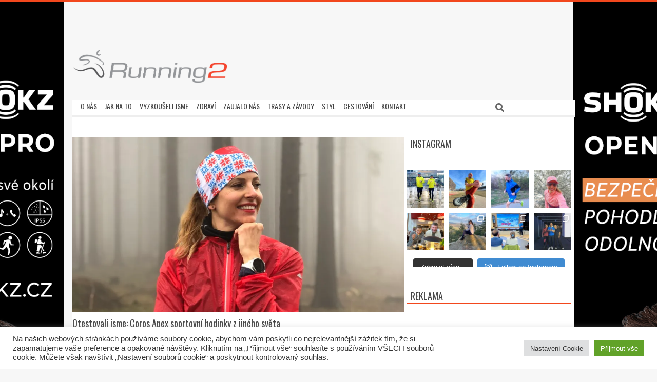

--- FILE ---
content_type: text/html; charset=UTF-8
request_url: https://running2.cz/2020/01/08/otestovali-jsme-coros-apex-sportovni-hodinky-z-jineho-sveta/
body_size: 33571
content:
<!DOCTYPE html>
<html lang="cs" itemscope itemtype="https://schema.org/BlogPosting" class="no-js">

<head>
<meta charset="UTF-8" />
<title>Otestovali jsme: Coros Apex sportovní hodinky z jiného světa &#8211; Running2</title>
<meta name='robots' content='max-image-preview:large' />
<meta name="viewport" content="width=device-width, initial-scale=1" />
<meta name="generator" content="Magazine Hoot 1.9.25" />
<link rel='dns-prefetch' href='//secure.gravatar.com' />
<link rel='dns-prefetch' href='//stats.wp.com' />
<link rel='dns-prefetch' href='//fonts.googleapis.com' />
<link rel='dns-prefetch' href='//v0.wordpress.com' />
<link rel='dns-prefetch' href='//jetpack.wordpress.com' />
<link rel='dns-prefetch' href='//s0.wp.com' />
<link rel='dns-prefetch' href='//public-api.wordpress.com' />
<link rel='dns-prefetch' href='//0.gravatar.com' />
<link rel='dns-prefetch' href='//1.gravatar.com' />
<link rel='dns-prefetch' href='//2.gravatar.com' />
<link rel='dns-prefetch' href='//i0.wp.com' />
<link rel='dns-prefetch' href='//c0.wp.com' />
<link rel="alternate" type="application/rss+xml" title="Running2 &raquo; RSS zdroj" href="https://running2.cz/feed/" />
<link rel="alternate" type="application/rss+xml" title="Running2 &raquo; RSS komentářů" href="https://running2.cz/comments/feed/" />
<link rel="alternate" type="application/rss+xml" title="Running2 &raquo; RSS komentářů pro Otestovali jsme: Coros Apex sportovní hodinky z jiného světa" href="https://running2.cz/2020/01/08/otestovali-jsme-coros-apex-sportovni-hodinky-z-jineho-sveta/feed/" />
<link rel="pingback" href="https://running2.cz/xmlrpc.php" />
<link rel="profile" href="http://gmpg.org/xfn/11" />
<link rel="preload" href="https://running2.cz/wp-content/themes/magazine-hoot/hybrid/extend/css/webfonts/fa-solid-900.woff2" as="font" crossorigin="anonymous">
<link rel="preload" href="https://running2.cz/wp-content/themes/magazine-hoot/hybrid/extend/css/webfonts/fa-regular-400.woff2" as="font" crossorigin="anonymous">
<link rel="preload" href="https://running2.cz/wp-content/themes/magazine-hoot/hybrid/extend/css/webfonts/fa-brands-400.woff2" as="font" crossorigin="anonymous">
		<!-- This site uses the Google Analytics by MonsterInsights plugin v9.4.1 - Using Analytics tracking - https://www.monsterinsights.com/ -->
							<script src="//www.googletagmanager.com/gtag/js?id=G-DJ2TXH6N59"  data-cfasync="false" data-wpfc-render="false" async></script>
			<script type="text/plain" data-cli-class="cli-blocker-script"  data-cli-script-type="analytics" data-cli-block="true"  data-cli-element-position="head" data-cfasync="false" data-wpfc-render="false">
				var mi_version = '9.4.1';
				var mi_track_user = true;
				var mi_no_track_reason = '';
								var MonsterInsightsDefaultLocations = {"page_location":"https:\/\/running2.cz\/2020\/01\/08\/otestovali-jsme-coros-apex-sportovni-hodinky-z-jineho-sveta\/"};
				if ( typeof MonsterInsightsPrivacyGuardFilter === 'function' ) {
					var MonsterInsightsLocations = (typeof MonsterInsightsExcludeQuery === 'object') ? MonsterInsightsPrivacyGuardFilter( MonsterInsightsExcludeQuery ) : MonsterInsightsPrivacyGuardFilter( MonsterInsightsDefaultLocations );
				} else {
					var MonsterInsightsLocations = (typeof MonsterInsightsExcludeQuery === 'object') ? MonsterInsightsExcludeQuery : MonsterInsightsDefaultLocations;
				}

								var disableStrs = [
										'ga-disable-G-DJ2TXH6N59',
									];

				/* Function to detect opted out users */
				function __gtagTrackerIsOptedOut() {
					for (var index = 0; index < disableStrs.length; index++) {
						if (document.cookie.indexOf(disableStrs[index] + '=true') > -1) {
							return true;
						}
					}

					return false;
				}

				/* Disable tracking if the opt-out cookie exists. */
				if (__gtagTrackerIsOptedOut()) {
					for (var index = 0; index < disableStrs.length; index++) {
						window[disableStrs[index]] = true;
					}
				}

				/* Opt-out function */
				function __gtagTrackerOptout() {
					for (var index = 0; index < disableStrs.length; index++) {
						document.cookie = disableStrs[index] + '=true; expires=Thu, 31 Dec 2099 23:59:59 UTC; path=/';
						window[disableStrs[index]] = true;
					}
				}

				if ('undefined' === typeof gaOptout) {
					function gaOptout() {
						__gtagTrackerOptout();
					}
				}
								window.dataLayer = window.dataLayer || [];

				window.MonsterInsightsDualTracker = {
					helpers: {},
					trackers: {},
				};
				if (mi_track_user) {
					function __gtagDataLayer() {
						dataLayer.push(arguments);
					}

					function __gtagTracker(type, name, parameters) {
						if (!parameters) {
							parameters = {};
						}

						if (parameters.send_to) {
							__gtagDataLayer.apply(null, arguments);
							return;
						}

						if (type === 'event') {
														parameters.send_to = monsterinsights_frontend.v4_id;
							var hookName = name;
							if (typeof parameters['event_category'] !== 'undefined') {
								hookName = parameters['event_category'] + ':' + name;
							}

							if (typeof MonsterInsightsDualTracker.trackers[hookName] !== 'undefined') {
								MonsterInsightsDualTracker.trackers[hookName](parameters);
							} else {
								__gtagDataLayer('event', name, parameters);
							}
							
						} else {
							__gtagDataLayer.apply(null, arguments);
						}
					}

					__gtagTracker('js', new Date());
					__gtagTracker('set', {
						'developer_id.dZGIzZG': true,
											});
					if ( MonsterInsightsLocations.page_location ) {
						__gtagTracker('set', MonsterInsightsLocations);
					}
										__gtagTracker('config', 'G-DJ2TXH6N59', {"forceSSL":"true"} );
															window.gtag = __gtagTracker;										(function () {
						/* https://developers.google.com/analytics/devguides/collection/analyticsjs/ */
						/* ga and __gaTracker compatibility shim. */
						var noopfn = function () {
							return null;
						};
						var newtracker = function () {
							return new Tracker();
						};
						var Tracker = function () {
							return null;
						};
						var p = Tracker.prototype;
						p.get = noopfn;
						p.set = noopfn;
						p.send = function () {
							var args = Array.prototype.slice.call(arguments);
							args.unshift('send');
							__gaTracker.apply(null, args);
						};
						var __gaTracker = function () {
							var len = arguments.length;
							if (len === 0) {
								return;
							}
							var f = arguments[len - 1];
							if (typeof f !== 'object' || f === null || typeof f.hitCallback !== 'function') {
								if ('send' === arguments[0]) {
									var hitConverted, hitObject = false, action;
									if ('event' === arguments[1]) {
										if ('undefined' !== typeof arguments[3]) {
											hitObject = {
												'eventAction': arguments[3],
												'eventCategory': arguments[2],
												'eventLabel': arguments[4],
												'value': arguments[5] ? arguments[5] : 1,
											}
										}
									}
									if ('pageview' === arguments[1]) {
										if ('undefined' !== typeof arguments[2]) {
											hitObject = {
												'eventAction': 'page_view',
												'page_path': arguments[2],
											}
										}
									}
									if (typeof arguments[2] === 'object') {
										hitObject = arguments[2];
									}
									if (typeof arguments[5] === 'object') {
										Object.assign(hitObject, arguments[5]);
									}
									if ('undefined' !== typeof arguments[1].hitType) {
										hitObject = arguments[1];
										if ('pageview' === hitObject.hitType) {
											hitObject.eventAction = 'page_view';
										}
									}
									if (hitObject) {
										action = 'timing' === arguments[1].hitType ? 'timing_complete' : hitObject.eventAction;
										hitConverted = mapArgs(hitObject);
										__gtagTracker('event', action, hitConverted);
									}
								}
								return;
							}

							function mapArgs(args) {
								var arg, hit = {};
								var gaMap = {
									'eventCategory': 'event_category',
									'eventAction': 'event_action',
									'eventLabel': 'event_label',
									'eventValue': 'event_value',
									'nonInteraction': 'non_interaction',
									'timingCategory': 'event_category',
									'timingVar': 'name',
									'timingValue': 'value',
									'timingLabel': 'event_label',
									'page': 'page_path',
									'location': 'page_location',
									'title': 'page_title',
									'referrer' : 'page_referrer',
								};
								for (arg in args) {
																		if (!(!args.hasOwnProperty(arg) || !gaMap.hasOwnProperty(arg))) {
										hit[gaMap[arg]] = args[arg];
									} else {
										hit[arg] = args[arg];
									}
								}
								return hit;
							}

							try {
								f.hitCallback();
							} catch (ex) {
							}
						};
						__gaTracker.create = newtracker;
						__gaTracker.getByName = newtracker;
						__gaTracker.getAll = function () {
							return [];
						};
						__gaTracker.remove = noopfn;
						__gaTracker.loaded = true;
						window['__gaTracker'] = __gaTracker;
					})();
									} else {
										console.log("");
					(function () {
						function __gtagTracker() {
							return null;
						}

						window['__gtagTracker'] = __gtagTracker;
						window['gtag'] = __gtagTracker;
					})();
									}
			</script>
				<!-- / Google Analytics by MonsterInsights -->
		<script>
window._wpemojiSettings = {"baseUrl":"https:\/\/s.w.org\/images\/core\/emoji\/14.0.0\/72x72\/","ext":".png","svgUrl":"https:\/\/s.w.org\/images\/core\/emoji\/14.0.0\/svg\/","svgExt":".svg","source":{"concatemoji":"https:\/\/running2.cz\/wp-includes\/js\/wp-emoji-release.min.js?ver=6.4.7"}};
/*! This file is auto-generated */
!function(i,n){var o,s,e;function c(e){try{var t={supportTests:e,timestamp:(new Date).valueOf()};sessionStorage.setItem(o,JSON.stringify(t))}catch(e){}}function p(e,t,n){e.clearRect(0,0,e.canvas.width,e.canvas.height),e.fillText(t,0,0);var t=new Uint32Array(e.getImageData(0,0,e.canvas.width,e.canvas.height).data),r=(e.clearRect(0,0,e.canvas.width,e.canvas.height),e.fillText(n,0,0),new Uint32Array(e.getImageData(0,0,e.canvas.width,e.canvas.height).data));return t.every(function(e,t){return e===r[t]})}function u(e,t,n){switch(t){case"flag":return n(e,"\ud83c\udff3\ufe0f\u200d\u26a7\ufe0f","\ud83c\udff3\ufe0f\u200b\u26a7\ufe0f")?!1:!n(e,"\ud83c\uddfa\ud83c\uddf3","\ud83c\uddfa\u200b\ud83c\uddf3")&&!n(e,"\ud83c\udff4\udb40\udc67\udb40\udc62\udb40\udc65\udb40\udc6e\udb40\udc67\udb40\udc7f","\ud83c\udff4\u200b\udb40\udc67\u200b\udb40\udc62\u200b\udb40\udc65\u200b\udb40\udc6e\u200b\udb40\udc67\u200b\udb40\udc7f");case"emoji":return!n(e,"\ud83e\udef1\ud83c\udffb\u200d\ud83e\udef2\ud83c\udfff","\ud83e\udef1\ud83c\udffb\u200b\ud83e\udef2\ud83c\udfff")}return!1}function f(e,t,n){var r="undefined"!=typeof WorkerGlobalScope&&self instanceof WorkerGlobalScope?new OffscreenCanvas(300,150):i.createElement("canvas"),a=r.getContext("2d",{willReadFrequently:!0}),o=(a.textBaseline="top",a.font="600 32px Arial",{});return e.forEach(function(e){o[e]=t(a,e,n)}),o}function t(e){var t=i.createElement("script");t.src=e,t.defer=!0,i.head.appendChild(t)}"undefined"!=typeof Promise&&(o="wpEmojiSettingsSupports",s=["flag","emoji"],n.supports={everything:!0,everythingExceptFlag:!0},e=new Promise(function(e){i.addEventListener("DOMContentLoaded",e,{once:!0})}),new Promise(function(t){var n=function(){try{var e=JSON.parse(sessionStorage.getItem(o));if("object"==typeof e&&"number"==typeof e.timestamp&&(new Date).valueOf()<e.timestamp+604800&&"object"==typeof e.supportTests)return e.supportTests}catch(e){}return null}();if(!n){if("undefined"!=typeof Worker&&"undefined"!=typeof OffscreenCanvas&&"undefined"!=typeof URL&&URL.createObjectURL&&"undefined"!=typeof Blob)try{var e="postMessage("+f.toString()+"("+[JSON.stringify(s),u.toString(),p.toString()].join(",")+"));",r=new Blob([e],{type:"text/javascript"}),a=new Worker(URL.createObjectURL(r),{name:"wpTestEmojiSupports"});return void(a.onmessage=function(e){c(n=e.data),a.terminate(),t(n)})}catch(e){}c(n=f(s,u,p))}t(n)}).then(function(e){for(var t in e)n.supports[t]=e[t],n.supports.everything=n.supports.everything&&n.supports[t],"flag"!==t&&(n.supports.everythingExceptFlag=n.supports.everythingExceptFlag&&n.supports[t]);n.supports.everythingExceptFlag=n.supports.everythingExceptFlag&&!n.supports.flag,n.DOMReady=!1,n.readyCallback=function(){n.DOMReady=!0}}).then(function(){return e}).then(function(){var e;n.supports.everything||(n.readyCallback(),(e=n.source||{}).concatemoji?t(e.concatemoji):e.wpemoji&&e.twemoji&&(t(e.twemoji),t(e.wpemoji)))}))}((window,document),window._wpemojiSettings);
</script>
<link rel='stylesheet' id='sbi_styles-css' href='https://running2.cz/wp-content/plugins/instagram-feed/css/sbi-styles.min.css?ver=6.8.0' media='all' />
<style id='wp-emoji-styles-inline-css'>

	img.wp-smiley, img.emoji {
		display: inline !important;
		border: none !important;
		box-shadow: none !important;
		height: 1em !important;
		width: 1em !important;
		margin: 0 0.07em !important;
		vertical-align: -0.1em !important;
		background: none !important;
		padding: 0 !important;
	}
</style>
<link rel='stylesheet' id='wp-block-library-css' href='https://c0.wp.com/c/6.4.7/wp-includes/css/dist/block-library/style.min.css' media='all' />
<style id='wp-block-library-theme-inline-css'>
.wp-block-audio figcaption{color:#555;font-size:13px;text-align:center}.is-dark-theme .wp-block-audio figcaption{color:hsla(0,0%,100%,.65)}.wp-block-audio{margin:0 0 1em}.wp-block-code{border:1px solid #ccc;border-radius:4px;font-family:Menlo,Consolas,monaco,monospace;padding:.8em 1em}.wp-block-embed figcaption{color:#555;font-size:13px;text-align:center}.is-dark-theme .wp-block-embed figcaption{color:hsla(0,0%,100%,.65)}.wp-block-embed{margin:0 0 1em}.blocks-gallery-caption{color:#555;font-size:13px;text-align:center}.is-dark-theme .blocks-gallery-caption{color:hsla(0,0%,100%,.65)}.wp-block-image figcaption{color:#555;font-size:13px;text-align:center}.is-dark-theme .wp-block-image figcaption{color:hsla(0,0%,100%,.65)}.wp-block-image{margin:0 0 1em}.wp-block-pullquote{border-bottom:4px solid;border-top:4px solid;color:currentColor;margin-bottom:1.75em}.wp-block-pullquote cite,.wp-block-pullquote footer,.wp-block-pullquote__citation{color:currentColor;font-size:.8125em;font-style:normal;text-transform:uppercase}.wp-block-quote{border-left:.25em solid;margin:0 0 1.75em;padding-left:1em}.wp-block-quote cite,.wp-block-quote footer{color:currentColor;font-size:.8125em;font-style:normal;position:relative}.wp-block-quote.has-text-align-right{border-left:none;border-right:.25em solid;padding-left:0;padding-right:1em}.wp-block-quote.has-text-align-center{border:none;padding-left:0}.wp-block-quote.is-large,.wp-block-quote.is-style-large,.wp-block-quote.is-style-plain{border:none}.wp-block-search .wp-block-search__label{font-weight:700}.wp-block-search__button{border:1px solid #ccc;padding:.375em .625em}:where(.wp-block-group.has-background){padding:1.25em 2.375em}.wp-block-separator.has-css-opacity{opacity:.4}.wp-block-separator{border:none;border-bottom:2px solid;margin-left:auto;margin-right:auto}.wp-block-separator.has-alpha-channel-opacity{opacity:1}.wp-block-separator:not(.is-style-wide):not(.is-style-dots){width:100px}.wp-block-separator.has-background:not(.is-style-dots){border-bottom:none;height:1px}.wp-block-separator.has-background:not(.is-style-wide):not(.is-style-dots){height:2px}.wp-block-table{margin:0 0 1em}.wp-block-table td,.wp-block-table th{word-break:normal}.wp-block-table figcaption{color:#555;font-size:13px;text-align:center}.is-dark-theme .wp-block-table figcaption{color:hsla(0,0%,100%,.65)}.wp-block-video figcaption{color:#555;font-size:13px;text-align:center}.is-dark-theme .wp-block-video figcaption{color:hsla(0,0%,100%,.65)}.wp-block-video{margin:0 0 1em}.wp-block-template-part.has-background{margin-bottom:0;margin-top:0;padding:1.25em 2.375em}
</style>
<link rel='stylesheet' id='mediaelement-css' href='https://c0.wp.com/c/6.4.7/wp-includes/js/mediaelement/mediaelementplayer-legacy.min.css' media='all' />
<link rel='stylesheet' id='wp-mediaelement-css' href='https://c0.wp.com/c/6.4.7/wp-includes/js/mediaelement/wp-mediaelement.min.css' media='all' />
<style id='jetpack-sharing-buttons-style-inline-css'>
.jetpack-sharing-buttons__services-list{display:flex;flex-direction:row;flex-wrap:wrap;gap:0;list-style-type:none;margin:5px;padding:0}.jetpack-sharing-buttons__services-list.has-small-icon-size{font-size:12px}.jetpack-sharing-buttons__services-list.has-normal-icon-size{font-size:16px}.jetpack-sharing-buttons__services-list.has-large-icon-size{font-size:24px}.jetpack-sharing-buttons__services-list.has-huge-icon-size{font-size:36px}@media print{.jetpack-sharing-buttons__services-list{display:none!important}}.editor-styles-wrapper .wp-block-jetpack-sharing-buttons{gap:0;padding-inline-start:0}ul.jetpack-sharing-buttons__services-list.has-background{padding:1.25em 2.375em}
</style>
<style id='classic-theme-styles-inline-css'>
/*! This file is auto-generated */
.wp-block-button__link{color:#fff;background-color:#32373c;border-radius:9999px;box-shadow:none;text-decoration:none;padding:calc(.667em + 2px) calc(1.333em + 2px);font-size:1.125em}.wp-block-file__button{background:#32373c;color:#fff;text-decoration:none}
</style>
<style id='global-styles-inline-css'>
body{--wp--preset--color--black: #000000;--wp--preset--color--cyan-bluish-gray: #abb8c3;--wp--preset--color--white: #ffffff;--wp--preset--color--pale-pink: #f78da7;--wp--preset--color--vivid-red: #cf2e2e;--wp--preset--color--luminous-vivid-orange: #ff6900;--wp--preset--color--luminous-vivid-amber: #fcb900;--wp--preset--color--light-green-cyan: #7bdcb5;--wp--preset--color--vivid-green-cyan: #00d084;--wp--preset--color--pale-cyan-blue: #8ed1fc;--wp--preset--color--vivid-cyan-blue: #0693e3;--wp--preset--color--vivid-purple: #9b51e0;--wp--preset--color--accent: #f2471d;--wp--preset--color--accent-font: #ffffff;--wp--preset--gradient--vivid-cyan-blue-to-vivid-purple: linear-gradient(135deg,rgba(6,147,227,1) 0%,rgb(155,81,224) 100%);--wp--preset--gradient--light-green-cyan-to-vivid-green-cyan: linear-gradient(135deg,rgb(122,220,180) 0%,rgb(0,208,130) 100%);--wp--preset--gradient--luminous-vivid-amber-to-luminous-vivid-orange: linear-gradient(135deg,rgba(252,185,0,1) 0%,rgba(255,105,0,1) 100%);--wp--preset--gradient--luminous-vivid-orange-to-vivid-red: linear-gradient(135deg,rgba(255,105,0,1) 0%,rgb(207,46,46) 100%);--wp--preset--gradient--very-light-gray-to-cyan-bluish-gray: linear-gradient(135deg,rgb(238,238,238) 0%,rgb(169,184,195) 100%);--wp--preset--gradient--cool-to-warm-spectrum: linear-gradient(135deg,rgb(74,234,220) 0%,rgb(151,120,209) 20%,rgb(207,42,186) 40%,rgb(238,44,130) 60%,rgb(251,105,98) 80%,rgb(254,248,76) 100%);--wp--preset--gradient--blush-light-purple: linear-gradient(135deg,rgb(255,206,236) 0%,rgb(152,150,240) 100%);--wp--preset--gradient--blush-bordeaux: linear-gradient(135deg,rgb(254,205,165) 0%,rgb(254,45,45) 50%,rgb(107,0,62) 100%);--wp--preset--gradient--luminous-dusk: linear-gradient(135deg,rgb(255,203,112) 0%,rgb(199,81,192) 50%,rgb(65,88,208) 100%);--wp--preset--gradient--pale-ocean: linear-gradient(135deg,rgb(255,245,203) 0%,rgb(182,227,212) 50%,rgb(51,167,181) 100%);--wp--preset--gradient--electric-grass: linear-gradient(135deg,rgb(202,248,128) 0%,rgb(113,206,126) 100%);--wp--preset--gradient--midnight: linear-gradient(135deg,rgb(2,3,129) 0%,rgb(40,116,252) 100%);--wp--preset--font-size--small: 13px;--wp--preset--font-size--medium: 20px;--wp--preset--font-size--large: 36px;--wp--preset--font-size--x-large: 42px;--wp--preset--spacing--20: 0.44rem;--wp--preset--spacing--30: 0.67rem;--wp--preset--spacing--40: 1rem;--wp--preset--spacing--50: 1.5rem;--wp--preset--spacing--60: 2.25rem;--wp--preset--spacing--70: 3.38rem;--wp--preset--spacing--80: 5.06rem;--wp--preset--shadow--natural: 6px 6px 9px rgba(0, 0, 0, 0.2);--wp--preset--shadow--deep: 12px 12px 50px rgba(0, 0, 0, 0.4);--wp--preset--shadow--sharp: 6px 6px 0px rgba(0, 0, 0, 0.2);--wp--preset--shadow--outlined: 6px 6px 0px -3px rgba(255, 255, 255, 1), 6px 6px rgba(0, 0, 0, 1);--wp--preset--shadow--crisp: 6px 6px 0px rgba(0, 0, 0, 1);}:where(.is-layout-flex){gap: 0.5em;}:where(.is-layout-grid){gap: 0.5em;}body .is-layout-flow > .alignleft{float: left;margin-inline-start: 0;margin-inline-end: 2em;}body .is-layout-flow > .alignright{float: right;margin-inline-start: 2em;margin-inline-end: 0;}body .is-layout-flow > .aligncenter{margin-left: auto !important;margin-right: auto !important;}body .is-layout-constrained > .alignleft{float: left;margin-inline-start: 0;margin-inline-end: 2em;}body .is-layout-constrained > .alignright{float: right;margin-inline-start: 2em;margin-inline-end: 0;}body .is-layout-constrained > .aligncenter{margin-left: auto !important;margin-right: auto !important;}body .is-layout-constrained > :where(:not(.alignleft):not(.alignright):not(.alignfull)){max-width: var(--wp--style--global--content-size);margin-left: auto !important;margin-right: auto !important;}body .is-layout-constrained > .alignwide{max-width: var(--wp--style--global--wide-size);}body .is-layout-flex{display: flex;}body .is-layout-flex{flex-wrap: wrap;align-items: center;}body .is-layout-flex > *{margin: 0;}body .is-layout-grid{display: grid;}body .is-layout-grid > *{margin: 0;}:where(.wp-block-columns.is-layout-flex){gap: 2em;}:where(.wp-block-columns.is-layout-grid){gap: 2em;}:where(.wp-block-post-template.is-layout-flex){gap: 1.25em;}:where(.wp-block-post-template.is-layout-grid){gap: 1.25em;}.has-black-color{color: var(--wp--preset--color--black) !important;}.has-cyan-bluish-gray-color{color: var(--wp--preset--color--cyan-bluish-gray) !important;}.has-white-color{color: var(--wp--preset--color--white) !important;}.has-pale-pink-color{color: var(--wp--preset--color--pale-pink) !important;}.has-vivid-red-color{color: var(--wp--preset--color--vivid-red) !important;}.has-luminous-vivid-orange-color{color: var(--wp--preset--color--luminous-vivid-orange) !important;}.has-luminous-vivid-amber-color{color: var(--wp--preset--color--luminous-vivid-amber) !important;}.has-light-green-cyan-color{color: var(--wp--preset--color--light-green-cyan) !important;}.has-vivid-green-cyan-color{color: var(--wp--preset--color--vivid-green-cyan) !important;}.has-pale-cyan-blue-color{color: var(--wp--preset--color--pale-cyan-blue) !important;}.has-vivid-cyan-blue-color{color: var(--wp--preset--color--vivid-cyan-blue) !important;}.has-vivid-purple-color{color: var(--wp--preset--color--vivid-purple) !important;}.has-black-background-color{background-color: var(--wp--preset--color--black) !important;}.has-cyan-bluish-gray-background-color{background-color: var(--wp--preset--color--cyan-bluish-gray) !important;}.has-white-background-color{background-color: var(--wp--preset--color--white) !important;}.has-pale-pink-background-color{background-color: var(--wp--preset--color--pale-pink) !important;}.has-vivid-red-background-color{background-color: var(--wp--preset--color--vivid-red) !important;}.has-luminous-vivid-orange-background-color{background-color: var(--wp--preset--color--luminous-vivid-orange) !important;}.has-luminous-vivid-amber-background-color{background-color: var(--wp--preset--color--luminous-vivid-amber) !important;}.has-light-green-cyan-background-color{background-color: var(--wp--preset--color--light-green-cyan) !important;}.has-vivid-green-cyan-background-color{background-color: var(--wp--preset--color--vivid-green-cyan) !important;}.has-pale-cyan-blue-background-color{background-color: var(--wp--preset--color--pale-cyan-blue) !important;}.has-vivid-cyan-blue-background-color{background-color: var(--wp--preset--color--vivid-cyan-blue) !important;}.has-vivid-purple-background-color{background-color: var(--wp--preset--color--vivid-purple) !important;}.has-black-border-color{border-color: var(--wp--preset--color--black) !important;}.has-cyan-bluish-gray-border-color{border-color: var(--wp--preset--color--cyan-bluish-gray) !important;}.has-white-border-color{border-color: var(--wp--preset--color--white) !important;}.has-pale-pink-border-color{border-color: var(--wp--preset--color--pale-pink) !important;}.has-vivid-red-border-color{border-color: var(--wp--preset--color--vivid-red) !important;}.has-luminous-vivid-orange-border-color{border-color: var(--wp--preset--color--luminous-vivid-orange) !important;}.has-luminous-vivid-amber-border-color{border-color: var(--wp--preset--color--luminous-vivid-amber) !important;}.has-light-green-cyan-border-color{border-color: var(--wp--preset--color--light-green-cyan) !important;}.has-vivid-green-cyan-border-color{border-color: var(--wp--preset--color--vivid-green-cyan) !important;}.has-pale-cyan-blue-border-color{border-color: var(--wp--preset--color--pale-cyan-blue) !important;}.has-vivid-cyan-blue-border-color{border-color: var(--wp--preset--color--vivid-cyan-blue) !important;}.has-vivid-purple-border-color{border-color: var(--wp--preset--color--vivid-purple) !important;}.has-vivid-cyan-blue-to-vivid-purple-gradient-background{background: var(--wp--preset--gradient--vivid-cyan-blue-to-vivid-purple) !important;}.has-light-green-cyan-to-vivid-green-cyan-gradient-background{background: var(--wp--preset--gradient--light-green-cyan-to-vivid-green-cyan) !important;}.has-luminous-vivid-amber-to-luminous-vivid-orange-gradient-background{background: var(--wp--preset--gradient--luminous-vivid-amber-to-luminous-vivid-orange) !important;}.has-luminous-vivid-orange-to-vivid-red-gradient-background{background: var(--wp--preset--gradient--luminous-vivid-orange-to-vivid-red) !important;}.has-very-light-gray-to-cyan-bluish-gray-gradient-background{background: var(--wp--preset--gradient--very-light-gray-to-cyan-bluish-gray) !important;}.has-cool-to-warm-spectrum-gradient-background{background: var(--wp--preset--gradient--cool-to-warm-spectrum) !important;}.has-blush-light-purple-gradient-background{background: var(--wp--preset--gradient--blush-light-purple) !important;}.has-blush-bordeaux-gradient-background{background: var(--wp--preset--gradient--blush-bordeaux) !important;}.has-luminous-dusk-gradient-background{background: var(--wp--preset--gradient--luminous-dusk) !important;}.has-pale-ocean-gradient-background{background: var(--wp--preset--gradient--pale-ocean) !important;}.has-electric-grass-gradient-background{background: var(--wp--preset--gradient--electric-grass) !important;}.has-midnight-gradient-background{background: var(--wp--preset--gradient--midnight) !important;}.has-small-font-size{font-size: var(--wp--preset--font-size--small) !important;}.has-medium-font-size{font-size: var(--wp--preset--font-size--medium) !important;}.has-large-font-size{font-size: var(--wp--preset--font-size--large) !important;}.has-x-large-font-size{font-size: var(--wp--preset--font-size--x-large) !important;}
.wp-block-navigation a:where(:not(.wp-element-button)){color: inherit;}
:where(.wp-block-post-template.is-layout-flex){gap: 1.25em;}:where(.wp-block-post-template.is-layout-grid){gap: 1.25em;}
:where(.wp-block-columns.is-layout-flex){gap: 2em;}:where(.wp-block-columns.is-layout-grid){gap: 2em;}
.wp-block-pullquote{font-size: 1.5em;line-height: 1.6;}
</style>
<link rel='stylesheet' id='cookie-law-info-css' href='https://running2.cz/wp-content/plugins/cookie-law-info/legacy/public/css/cookie-law-info-public.css?ver=3.2.10' media='all' />
<link rel='stylesheet' id='cookie-law-info-gdpr-css' href='https://running2.cz/wp-content/plugins/cookie-law-info/legacy/public/css/cookie-law-info-gdpr.css?ver=3.2.10' media='all' />
<link rel='stylesheet' id='output-style-css' href='https://running2.cz/wp-content/plugins/wp-gpx-maps/css/wp-gpx-maps-output.css?ver=1.0.0' media='all' />
<link rel='stylesheet' id='leaflet-css' href='https://running2.cz/wp-content/plugins/wp-gpx-maps/ThirdParties/Leaflet_1.5.1/leaflet.css?ver=1.5.1' media='all' />
<link rel='stylesheet' id='leaflet.markercluster-css' href='https://running2.cz/wp-content/plugins/wp-gpx-maps/ThirdParties/Leaflet.markercluster-1.4.1/MarkerCluster.css?ver=1.4.1,' media='all' />
<link rel='stylesheet' id='leaflet.Photo-css' href='https://running2.cz/wp-content/plugins/wp-gpx-maps/ThirdParties/Leaflet.Photo/Leaflet.Photo.css?ver=6.4.7' media='all' />
<link rel='stylesheet' id='leaflet.fullscreen-css' href='https://running2.cz/wp-content/plugins/wp-gpx-maps/ThirdParties/leaflet.fullscreen-1.4.5/Control.FullScreen.css?ver=1.5.1' media='all' />
<link rel='stylesheet' id='wpos-slick-style-css' href='https://running2.cz/wp-content/plugins/wp-responsive-recent-post-slider/assets/css/slick.css?ver=3.6.4' media='all' />
<link rel='stylesheet' id='wppsac-public-style-css' href='https://running2.cz/wp-content/plugins/wp-responsive-recent-post-slider/assets/css/recent-post-style.css?ver=3.6.4' media='all' />
<link rel='stylesheet' id='maghoot-google-fonts-css' href='//fonts.googleapis.com/css?family=Oswald%3A400%7COpen%2BSans%3A300%2C400%2C400i%2C500%2C600%2C700%2C700i%2C800&#038;subset=latin' media='all' />
<link rel='stylesheet' id='hybrid-gallery-css' href='https://running2.cz/wp-content/themes/magazine-hoot/hybrid/css/gallery.min.css?ver=4.0.0' media='all' />
<link rel='stylesheet' id='maghoot-jetpack-css' href='https://running2.cz/wp-content/themes/magazine-hoot/css/jetpack.css?ver=6.4.7' media='all' />
<link rel='stylesheet' id='font-awesome-css' href='https://running2.cz/wp-content/themes/magazine-hoot/hybrid/extend/css/font-awesome.css?ver=5.15.4' media='all' />
<style id='jetpack_facebook_likebox-inline-css'>
.widget_facebook_likebox {
	overflow: hidden;
}

</style>
<link rel='stylesheet' id='hybridextend-style-css' href='https://running2.cz/wp-content/themes/magazine-hoot/style.css?ver=1.9.25' media='all' />
<link rel='stylesheet' id='maghoot-wpblocks-css' href='https://running2.cz/wp-content/themes/magazine-hoot/include/blocks/wpblocks.css?ver=1.9.25' media='all' />
<style id='maghoot-wpblocks-inline-css'>
.hgrid {
	max-width: 1380px;
} 
a,.widget .view-all a:hover {
	color: #f2471d;
} 
a:hover {
	color: #f57556;
} 
.accent-typo,.cat-label {
	background: #f2471d;
	color: #ffffff;
} 
.cat-typo-6 {
	background: #2279d2;
	color: #ffffff;
	border-color: #2279d2;
} 
.cat-typo-19 {
	background: #1aa331;
	color: #ffffff;
	border-color: #1aa331;
} 
.cat-typo-1 {
	background: #f7b528;
	color: #ffffff;
	border-color: #f7b528;
} 
.cat-typo-8 {
	background: #21bad5;
	color: #ffffff;
	border-color: #21bad5;
} 
.cat-typo-1561 {
	background: #ee559d;
	color: #ffffff;
	border-color: #ee559d;
} 
.cat-typo-10 {
	background: #bcba08;
	color: #ffffff;
	border-color: #bcba08;
} 
.cat-typo-323 {
	background: #ff0000;
	color: #ffffff;
	border-color: #ff0000;
} 
.cat-typo-4 {
	background: #1aa331;
	color: #ffffff;
	border-color: #1aa331;
} 
.cat-typo-7 {
	background: #f7b528;
	color: #ffffff;
	border-color: #f7b528;
} 
.cat-typo-14 {
	background: #21bad5;
	color: #ffffff;
	border-color: #21bad5;
} 
.cat-typo-13 {
	background: #ee559d;
	color: #ffffff;
	border-color: #ee559d;
} 
.invert-typo {
	color: #ffffff;
} 
.enforce-typo {
	background: #ffffff;
} 
input[type="submit"], #submit, .button {
	background: #f2471d;
	color: #ffffff;
} 
input[type="submit"]:hover, #submit:hover, .button:hover, input[type="submit"]:focus, #submit:focus, .button:focus {
	background: #f57556;
	color: #ffffff;
} 
h1, h2, h3, h4, h5, h6, .title, .titlefont {
	font-family: "Oswald", sans-serif;
	text-transform: none;
} 
body {
	background-color: #f7f7f7;
	background-image: url("https://running2.cz/wp-content/uploads/2022/06/Running_shokz_banner_F.png");
	background-repeat: repeat;
	background-position: top center;
	background-attachment: scroll;
	border-color: #f2471d;
} 
#topbar, #main.main, #header-supplementary,.sub-footer {
	background: #ffffff;
} 
#site-title {
	text-transform: uppercase;
} 
.site-logo-with-icon #site-title i {
	font-size: 50px;
} 
.site-logo-mixed-image img {
	max-width: 200px;
} 
.site-title-line b, .site-title-line em, .site-title-line strong {
	color: #f2471d;
} 
.menu-items > li.current-menu-item:not(.nohighlight) > a, .menu-items > li.current-menu-ancestor > a, .menu-items > li:hover > a,.sf-menu ul li:hover > a, .sf-menu ul li.current-menu-ancestor > a, .sf-menu ul li.current-menu-item:not(.nohighlight) > a {
	color: #f2471d;
} 
.menu-highlight > li:nth-of-type(1) {
	color: #2279d2;
	border-color: #2279d2;
} 
.menu-highlight > li:nth-of-type(2) {
	color: #1aa331;
	border-color: #1aa331;
} 
.menu-highlight > li:nth-of-type(3) {
	color: #f7b528;
	border-color: #f7b528;
} 
.menu-highlight > li:nth-of-type(4) {
	color: #21bad5;
	border-color: #21bad5;
} 
.menu-highlight > li:nth-of-type(5) {
	color: #ee559d;
	border-color: #ee559d;
} 
.menu-highlight > li:nth-of-type(6) {
	color: #bcba08;
	border-color: #bcba08;
} 
.menu-highlight > li:nth-of-type(7) {
	color: #2279d2;
	border-color: #2279d2;
} 
.menu-highlight > li:nth-of-type(8) {
	color: #1aa331;
	border-color: #1aa331;
} 
.menu-highlight > li:nth-of-type(9) {
	color: #f7b528;
	border-color: #f7b528;
} 
.entry-footer .entry-byline {
	color: #f2471d;
} 
.more-link {
	border-color: #f2471d;
	color: #f2471d;
} 
.more-link a {
	background: #f2471d;
	color: #ffffff;
} 
.more-link a:hover {
	background: #f57556;
	color: #ffffff;
} 
.lSSlideOuter .lSPager.lSpg > li:hover a, .lSSlideOuter .lSPager.lSpg > li.active a {
	background-color: #f2471d;
} 
.frontpage-area.module-bg-accent {
	background-color: #f2471d;
} 
.widget-title > span.accent-typo {
	border-color: #f2471d;
} 
.content-block-style3 .content-block-icon {
	background: #ffffff;
} 
.content-block-icon i {
	color: #f2471d;
} 
.icon-style-circle, .icon-style-square {
	border-color: #f2471d;
} 
.content-block-column .more-link a {
	color: #f2471d;
} 
.content-block-column .more-link a:hover {
	color: #ffffff;
} 
#infinite-handle span,.lrm-form a.button, .lrm-form button, .lrm-form button[type=submit], .lrm-form #buddypress input[type=submit], .lrm-form input[type=submit] {
	background: #f2471d;
	color: #ffffff;
} 
.woocommerce nav.woocommerce-pagination ul li a:focus, .woocommerce nav.woocommerce-pagination ul li a:hover {
	color: #f57556;
} 
:root .has-accent-color,.is-style-outline>.wp-block-button__link:not(.has-text-color), .wp-block-button__link.is-style-outline:not(.has-text-color) {
	color: #f2471d;
} 
:root .has-accent-background-color,.wp-block-button__link,.wp-block-button__link:hover,.wp-block-search__button,.wp-block-search__button:hover, .wp-block-file__button,.wp-block-file__button:hover {
	background: #f2471d;
} 
:root .has-accent-font-color,.wp-block-button__link,.wp-block-button__link:hover,.wp-block-search__button,.wp-block-search__button:hover, .wp-block-file__button,.wp-block-file__button:hover {
	color: #ffffff;
} 
:root .has-accent-font-background-color {
	background: #ffffff;
}
</style>
<link rel='stylesheet' id='__EPYT__style-css' href='https://running2.cz/wp-content/plugins/youtube-embed-plus/styles/ytprefs.min.css?ver=14.2.2' media='all' />
<style id='__EPYT__style-inline-css'>

                .epyt-gallery-thumb {
                        width: 33.333%;
                }
                
                         @media (min-width:0px) and (max-width: 767px) {
                            .epyt-gallery-rowbreak {
                                display: none;
                            }
                            .epyt-gallery-allthumbs[class*="epyt-cols"] .epyt-gallery-thumb {
                                width: 100% !important;
                            }
                          }
</style>
<link rel='stylesheet' id='jetpack_css-css' href='https://c0.wp.com/p/jetpack/13.6.1/css/jetpack.css' media='all' />
<script type="text/plain" data-cli-class="cli-blocker-script"  data-cli-script-type="analytics" data-cli-block="true"  data-cli-element-position="head" src="https://running2.cz/wp-content/plugins/google-analytics-for-wordpress/assets/js/frontend-gtag.min.js?ver=9.4.1" id="monsterinsights-frontend-script-js" async data-wp-strategy="async"></script>
<script data-cfasync="false" data-wpfc-render="false" id='monsterinsights-frontend-script-js-extra'>var monsterinsights_frontend = {"js_events_tracking":"true","download_extensions":"doc,pdf,ppt,zip,xls,gpx,docx,pptx,xlsx","inbound_paths":"[]","home_url":"https:\/\/running2.cz","hash_tracking":"false","v4_id":"G-DJ2TXH6N59"};</script>
<script src="https://c0.wp.com/c/6.4.7/wp-includes/js/jquery/jquery.min.js" id="jquery-core-js"></script>
<script src="https://c0.wp.com/c/6.4.7/wp-includes/js/jquery/jquery-migrate.min.js" id="jquery-migrate-js"></script>
<script id="cookie-law-info-js-extra">
var Cli_Data = {"nn_cookie_ids":[],"cookielist":[],"non_necessary_cookies":[],"ccpaEnabled":"","ccpaRegionBased":"","ccpaBarEnabled":"","strictlyEnabled":["necessary","obligatoire"],"ccpaType":"gdpr","js_blocking":"1","custom_integration":"","triggerDomRefresh":"","secure_cookies":""};
var cli_cookiebar_settings = {"animate_speed_hide":"500","animate_speed_show":"500","background":"#FFF","border":"#b1a6a6c2","border_on":"","button_1_button_colour":"#61a229","button_1_button_hover":"#4e8221","button_1_link_colour":"#fff","button_1_as_button":"1","button_1_new_win":"","button_2_button_colour":"#333","button_2_button_hover":"#292929","button_2_link_colour":"#444","button_2_as_button":"","button_2_hidebar":"","button_3_button_colour":"#dedfe0","button_3_button_hover":"#b2b2b3","button_3_link_colour":"#333333","button_3_as_button":"1","button_3_new_win":"","button_4_button_colour":"#dedfe0","button_4_button_hover":"#b2b2b3","button_4_link_colour":"#333333","button_4_as_button":"1","button_7_button_colour":"#61a229","button_7_button_hover":"#4e8221","button_7_link_colour":"#fff","button_7_as_button":"1","button_7_new_win":"","font_family":"inherit","header_fix":"","notify_animate_hide":"1","notify_animate_show":"","notify_div_id":"#cookie-law-info-bar","notify_position_horizontal":"right","notify_position_vertical":"bottom","scroll_close":"","scroll_close_reload":"","accept_close_reload":"","reject_close_reload":"","showagain_tab":"","showagain_background":"#fff","showagain_border":"#000","showagain_div_id":"#cookie-law-info-again","showagain_x_position":"100px","text":"#333333","show_once_yn":"","show_once":"10000","logging_on":"","as_popup":"","popup_overlay":"1","bar_heading_text":"","cookie_bar_as":"banner","popup_showagain_position":"bottom-right","widget_position":"left"};
var log_object = {"ajax_url":"https:\/\/running2.cz\/wp-admin\/admin-ajax.php"};
</script>
<script src="https://running2.cz/wp-content/plugins/cookie-law-info/legacy/public/js/cookie-law-info-public.js?ver=3.2.10" id="cookie-law-info-js"></script>
<script src="https://running2.cz/wp-content/plugins/wp-gpx-maps/ThirdParties/Leaflet_1.5.1/leaflet.js?ver=1.5.1" id="leaflet-js"></script>
<script src="https://running2.cz/wp-content/plugins/wp-gpx-maps/ThirdParties/Leaflet.markercluster-1.4.1/leaflet.markercluster.js?ver=1.4.1" id="leaflet.markercluster-js"></script>
<script src="https://running2.cz/wp-content/plugins/wp-gpx-maps/ThirdParties/Leaflet.Photo/Leaflet.Photo.js?ver=6.4.7" id="leaflet.Photo-js"></script>
<script src="https://running2.cz/wp-content/plugins/wp-gpx-maps/ThirdParties/leaflet.fullscreen-1.4.5/Control.FullScreen.js?ver=1.4.5" id="leaflet.fullscreen-js"></script>
<script src="https://running2.cz/wp-content/plugins/wp-gpx-maps/js/Chart.min.js?ver=2.8.0" id="chartjs-js"></script>
<script src="https://running2.cz/wp-content/plugins/wp-gpx-maps/js/WP-GPX-Maps.js?ver=1.6.02" id="wp-gpx-maps-js"></script>
<script src="https://running2.cz/wp-content/plugins/wp-hide-post/public/js/wp-hide-post-public.js?ver=2.0.10" id="wp-hide-post-js"></script>
<script src="https://running2.cz/wp-content/themes/magazine-hoot/js/modernizr.custom.js?ver=2.8.3" id="maghoot-modernizr-js"></script>
<script id="__ytprefs__-js-extra">
var _EPYT_ = {"ajaxurl":"https:\/\/running2.cz\/wp-admin\/admin-ajax.php","security":"05ad786a95","gallery_scrolloffset":"20","eppathtoscripts":"https:\/\/running2.cz\/wp-content\/plugins\/youtube-embed-plus\/scripts\/","eppath":"https:\/\/running2.cz\/wp-content\/plugins\/youtube-embed-plus\/","epresponsiveselector":"[\"iframe.__youtube_prefs__\",\"iframe[src*='youtube.com']\",\"iframe[src*='youtube-nocookie.com']\",\"iframe[data-ep-src*='youtube.com']\",\"iframe[data-ep-src*='youtube-nocookie.com']\",\"iframe[data-ep-gallerysrc*='youtube.com']\"]","epdovol":"1","version":"14.2.2","evselector":"iframe.__youtube_prefs__[src], iframe[src*=\"youtube.com\/embed\/\"], iframe[src*=\"youtube-nocookie.com\/embed\/\"]","ajax_compat":"","maxres_facade":"eager","ytapi_load":"light","pause_others":"","stopMobileBuffer":"1","facade_mode":"","not_live_on_channel":""};
</script>
<script src="https://running2.cz/wp-content/plugins/youtube-embed-plus/scripts/ytprefs.min.js?ver=14.2.2" id="__ytprefs__-js"></script>

<!-- OG: 3.3.5 --><link rel="image_src" href="https://i0.wp.com/running2.cz/wp-content/uploads/2020/01/IMG_9756-scaled-e1578520069126.jpg?fit=1920%2C1011&#038;ssl=1"><meta name="msapplication-TileImage" content="https://i0.wp.com/running2.cz/wp-content/uploads/2020/01/IMG_9756-scaled-e1578520069126.jpg?fit=1920%2C1011&#038;ssl=1">
<meta property="og:image" content="https://i0.wp.com/running2.cz/wp-content/uploads/2020/01/IMG_9756-scaled-e1578520069126.jpg?fit=1920%2C1011&amp;ssl=1"><meta property="og:image:secure_url" content="https://i0.wp.com/running2.cz/wp-content/uploads/2020/01/IMG_9756-scaled-e1578520069126.jpg?fit=1920%2C1011&amp;ssl=1"><meta property="og:image:width" content="1920"><meta property="og:image:height" content="1011"><meta property="og:image:alt" content="IMG_9756"><meta property="og:image:type" content="image/jpeg"><meta property="og:description" content="V posledních letech se svět sportovních hodinek ustálil na triu Garmin, Suunto a Polar. Bohužel nejprve usnul na vavřínech Polar a s vidinou toho, že na jejich měření tepu nikdo nemá a vlna GPS přejde a oni zase zdvihnou prapor. Následovalo Suunto s představou, že GPS stačí a nic nového nemusí vymýšlet. A tak v poslední době směr vývoje..."><meta property="og:type" content="article"><meta property="og:locale" content="cs"><meta property="og:site_name" content="Running2"><meta property="og:title" content="Otestovali jsme: Coros Apex sportovní hodinky z jiného světa"><meta property="og:url" content="https://running2.cz/2020/01/08/otestovali-jsme-coros-apex-sportovni-hodinky-z-jineho-sveta/"><meta property="og:updated_time" content="2020-01-08T22:54:48+01:00">
<meta property="article:tag" content="Běžecké vybavení"><meta property="article:tag" content="Coros"><meta property="article:tag" content="Hodinky Coros"><meta property="article:tag" content="Otestovali jsme"><meta property="article:tag" content="Příprava"><meta property="article:tag" content="Test sporttestru"><meta property="article:tag" content="Výbava běžce"><meta property="article:published_time" content="2020-01-08T21:52:05+00:00"><meta property="article:modified_time" content="2020-01-08T21:54:48+00:00"><meta property="article:section" content="TOP"><meta property="article:section" content="Vyzkoušeli jsme"><meta property="article:author:first_name" content="Michal"><meta property="article:author:last_name" content="Hrabec"><meta property="article:author:username" content="Michal">
<meta property="twitter:partner" content="ogwp"><meta property="twitter:card" content="summary_large_image"><meta property="twitter:image" content="https://i0.wp.com/running2.cz/wp-content/uploads/2020/01/IMG_9756-scaled-e1578520069126.jpg?fit=1920%2C1011&amp;ssl=1"><meta property="twitter:image:alt" content="IMG_9756"><meta property="twitter:title" content="Otestovali jsme: Coros Apex sportovní hodinky z jiného světa"><meta property="twitter:description" content="V posledních letech se svět sportovních hodinek ustálil na triu Garmin, Suunto a Polar. Bohužel nejprve usnul na vavřínech Polar a s vidinou toho, že na jejich měření tepu nikdo nemá a vlna GPS..."><meta property="twitter:url" content="https://running2.cz/2020/01/08/otestovali-jsme-coros-apex-sportovni-hodinky-z-jineho-sveta/"><meta property="twitter:label1" content="Reading time"><meta property="twitter:data1" content="4 minutes">
<meta itemprop="image" content="https://i0.wp.com/running2.cz/wp-content/uploads/2020/01/IMG_9756-scaled-e1578520069126.jpg?fit=1920%2C1011&#038;ssl=1"><meta itemprop="name" content="Otestovali jsme: Coros Apex sportovní hodinky z jiného světa"><meta itemprop="description" content="V posledních letech se svět sportovních hodinek ustálil na triu Garmin, Suunto a Polar. Bohužel nejprve usnul na vavřínech Polar a s vidinou toho, že na jejich měření tepu nikdo nemá a vlna GPS přejde a oni zase zdvihnou prapor. Následovalo Suunto s představou, že GPS stačí a nic nového nemusí vymýšlet. A tak v poslední době směr vývoje..."><meta itemprop="datePublished" content="2020-01-08"><meta itemprop="dateModified" content="2020-01-08T21:54:48+00:00">
<meta property="profile:first_name" content="Michal"><meta property="profile:last_name" content="Hrabec"><meta property="profile:username" content="Michal">
<!-- /OG -->

<link rel="https://api.w.org/" href="https://running2.cz/wp-json/" /><link rel="alternate" type="application/json" href="https://running2.cz/wp-json/wp/v2/posts/12260" /><link rel="EditURI" type="application/rsd+xml" title="RSD" href="https://running2.cz/xmlrpc.php?rsd" />
<meta name="generator" content="WordPress 6.4.7" />
<link rel="canonical" href="https://running2.cz/2020/01/08/otestovali-jsme-coros-apex-sportovni-hodinky-z-jineho-sveta/" />
<link rel='shortlink' href='https://wp.me/p74ufd-3bK' />
<link rel="alternate" type="application/json+oembed" href="https://running2.cz/wp-json/oembed/1.0/embed?url=https%3A%2F%2Frunning2.cz%2F2020%2F01%2F08%2Fotestovali-jsme-coros-apex-sportovni-hodinky-z-jineho-sveta%2F" />
<link rel="alternate" type="text/xml+oembed" href="https://running2.cz/wp-json/oembed/1.0/embed?url=https%3A%2F%2Frunning2.cz%2F2020%2F01%2F08%2Fotestovali-jsme-coros-apex-sportovni-hodinky-z-jineho-sveta%2F&#038;format=xml" />

<!-- This site is using AdRotate v5.13.7 to display their advertisements - https://ajdg.solutions/ -->
<!-- AdRotate CSS -->
<style type="text/css" media="screen">
	.g { margin:0px; padding:0px; overflow:hidden; line-height:1; zoom:1; }
	.g img { height:auto; }
	.g-col { position:relative; float:left; }
	.g-col:first-child { margin-left: 0; }
	.g-col:last-child { margin-right: 0; }
	@media only screen and (max-width: 480px) {
		.g-col, .g-dyn, .g-single { width:100%; margin-left:0; margin-right:0; }
	}
</style>
<!-- /AdRotate CSS -->

	<style>img#wpstats{display:none}</style>
		<link rel="icon" href="https://i0.wp.com/running2.cz/wp-content/uploads/2017/02/cropped-ikona.jpg?fit=32%2C32&#038;ssl=1" sizes="32x32" />
<link rel="icon" href="https://i0.wp.com/running2.cz/wp-content/uploads/2017/02/cropped-ikona.jpg?fit=192%2C192&#038;ssl=1" sizes="192x192" />
<link rel="apple-touch-icon" href="https://i0.wp.com/running2.cz/wp-content/uploads/2017/02/cropped-ikona.jpg?fit=180%2C180&#038;ssl=1" />
<meta name="msapplication-TileImage" content="https://i0.wp.com/running2.cz/wp-content/uploads/2017/02/cropped-ikona.jpg?fit=270%2C270&#038;ssl=1" />
<link rel="stylesheet" type="text/css" id="wp-custom-css" href="https://running2.cz/?custom-css=63840bd68f" /></head>

<body class="wordpress ltr cs cs-cz parent-theme y2025 m12 d16 h15 tuesday logged-out wp-custom-logo singular singular-post singular-post-12260 post-template-default maghoot" dir="ltr" itemscope="itemscope" itemtype="https://schema.org/Blog">


	
	<a href="#main" class="screen-reader-text">Skip to content</a>

	
	<div id="page-wrapper" class=" hgrid site-boxed page-wrapper sitewrap-wide-right sidebarsN sidebars1 maghoot-cf7-style maghoot-mapp-style maghoot-jetpack-style">

		
		<header id="header" class="site-header header-layout-primary-widget-area header-layout-secondary-bottom tablemenu" role="banner" itemscope="itemscope" itemtype="https://schema.org/WPHeader">

			
			<div id="header-primary" class=" header-part header-primary-widget-area">
				<div class="hgrid">
					<div class="table hgrid-span-12">
							<div id="branding" class="site-branding branding table-cell-mid">
		<div id="site-logo" class="site-logo-image">
			<div id="site-logo-image" ><div id="site-title" class="site-title" itemprop="headline"><a href="https://running2.cz/" class="custom-logo-link" rel="home"><img width="2690" height="567" src="https://i0.wp.com/running2.cz/wp-content/uploads/2016/04/Running2.png?fit=2690%2C567&amp;ssl=1" class="custom-logo" alt="Running2" decoding="async" fetchpriority="high" srcset="https://i0.wp.com/running2.cz/wp-content/uploads/2016/04/Running2.png?w=2690&amp;ssl=1 2690w, https://i0.wp.com/running2.cz/wp-content/uploads/2016/04/Running2.png?resize=300%2C63&amp;ssl=1 300w, https://i0.wp.com/running2.cz/wp-content/uploads/2016/04/Running2.png?resize=1024%2C216&amp;ssl=1 1024w" sizes="(max-width: 2690px) 100vw, 2690px" data-attachment-id="1870" data-permalink="https://running2.cz/running2-3/" data-orig-file="https://i0.wp.com/running2.cz/wp-content/uploads/2016/04/Running2.png?fit=2690%2C567&amp;ssl=1" data-orig-size="2690,567" data-comments-opened="1" data-image-meta="{&quot;aperture&quot;:&quot;0&quot;,&quot;credit&quot;:&quot;&quot;,&quot;camera&quot;:&quot;&quot;,&quot;caption&quot;:&quot;&quot;,&quot;created_timestamp&quot;:&quot;0&quot;,&quot;copyright&quot;:&quot;&quot;,&quot;focal_length&quot;:&quot;0&quot;,&quot;iso&quot;:&quot;0&quot;,&quot;shutter_speed&quot;:&quot;0&quot;,&quot;title&quot;:&quot;&quot;,&quot;orientation&quot;:&quot;0&quot;}" data-image-title="Running2" data-image-description="" data-image-caption="" data-medium-file="https://i0.wp.com/running2.cz/wp-content/uploads/2016/04/Running2.png?fit=300%2C63&amp;ssl=1" data-large-file="https://i0.wp.com/running2.cz/wp-content/uploads/2016/04/Running2.png?fit=1024%2C216&amp;ssl=1" tabindex="0" role="button" /></a><div style="clip: rect(1px, 1px, 1px, 1px); clip-path: inset(50%); height: 1px; width: 1px; margin: -1px; overflow: hidden; position: absolute !important;">Running2</div></div></div>		</div>
	</div><!-- #branding -->
	<div id="header-aside" class=" header-aside table-cell-mid  header-aside-widget-area">	<div class="header-sidebar  inline-nav hgrid-stretch">
				<aside id="sidebar-header-sidebar" class="sidebar sidebar-header-sidebar" role="complementary" itemscope="itemscope" itemtype="https://schema.org/WPSideBar">
			<section id="adrotate_widgets-2" class="widget adrotate_widgets"><!-- Either there are no banners, they are disabled or none qualified for this location! --></section>		</aside>
			</div>
	</div>					</div>
				</div>
			</div>

					<div id="header-supplementary" class=" header-part header-supplementary-bottom header-supplementary-left  menu-side">
			<div class="hgrid">
				<div class="hgrid-span-12">
					<div class="navarea-table  table"><div class="menu-nav-box  table-cell-mid">	<div class="screen-reader-text">Secondary Navigation Menu</div>
	<nav id="menu-secondary" class="menu menu-secondary nav-menu mobilemenu-inline mobilesubmenu-open" role="navigation" itemscope="itemscope" itemtype="https://schema.org/SiteNavigationElement">
		<a class="menu-toggle" href="#"><span class="menu-toggle-text">Menu</span><i class="fas fa-bars"></i></a>

		<ul id="menu-secondary-items" class="menu-items sf-menu menu menu-highlight"><li id="menu-item-1277" class="menu-item menu-item-type-taxonomy menu-item-object-category menu-item-1277"><a href="https://running2.cz/category/o-nas/"><span class="menu-title">O nás</span></a></li>
<li id="menu-item-64" class="menu-item menu-item-type-taxonomy menu-item-object-category menu-item-64"><a href="https://running2.cz/category/jak-na-to/"><span class="menu-title">Jak na to</span></a></li>
<li id="menu-item-17" class="menu-item menu-item-type-taxonomy menu-item-object-category current-post-ancestor current-menu-parent current-post-parent menu-item-17"><a href="https://running2.cz/category/testy/"><span class="menu-title">Vyzkoušeli jsme</span></a></li>
<li id="menu-item-26" class="menu-item menu-item-type-taxonomy menu-item-object-category menu-item-26"><a href="https://running2.cz/category/zdravi/"><span class="menu-title">Zdraví</span></a></li>
<li id="menu-item-25" class="menu-item menu-item-type-taxonomy menu-item-object-category menu-item-25"><a href="https://running2.cz/category/zaujalo-nas/"><span class="menu-title">Zaujalo nás</span></a></li>
<li id="menu-item-9" class="menu-item menu-item-type-taxonomy menu-item-object-category menu-item-9"><a href="https://running2.cz/category/trasy-zavody/"><span class="menu-title">Trasy a závody</span></a></li>
<li id="menu-item-21" class="menu-item menu-item-type-taxonomy menu-item-object-category menu-item-21"><a href="https://running2.cz/category/styl/"><span class="menu-title">Styl</span></a></li>
<li id="menu-item-15" class="menu-item menu-item-type-taxonomy menu-item-object-category menu-item-15"><a href="https://running2.cz/category/cestovani/"><span class="menu-title">Cestování</span></a></li>
<li id="menu-item-4141" class="menu-item menu-item-type-post_type menu-item-object-page menu-item-4141"><a href="https://running2.cz/kontakt/"><span class="menu-title">Kontakt</span></a></li>
</ul>
	</nav><!-- #menu-secondary -->
	</div><div class="menu-side-box  table-cell-mid inline-nav social-icons-invert"><section id="search-4" class="widget widget_search"><div class="searchbody"><form method="get" class="searchform" action="https://running2.cz/" ><label class="screen-reader-text">Search</label><i class="fas fa-search"></i><input type="text" class="searchtext" name="s" placeholder="Type Search Term &hellip;" value="" /><input type="submit" class="submit" name="submit" value="Search" /><span class="js-search-placeholder"></span></form></div><!-- /searchbody --></section></div></div>				</div>
			</div>
		</div>
		
		</header><!-- #header -->

		
		<div id="main" class=" main">
			

<div class="hgrid main-content-grid">

	
	<main id="content" class="content  hgrid-span-8 has-sidebar layout-wide-right " role="main">

		<div itemprop="image" itemscope itemtype="https://schema.org/ImageObject" class="entry-featured-img-wrap"><meta itemprop="url" content="https://i0.wp.com/running2.cz/wp-content/uploads/2020/01/IMG_9756-scaled-e1578520069126.jpg?resize=920%2C484&ssl=1"><meta itemprop="width" content="920"><meta itemprop="height" content="484"><img width="920" height="484" src="https://i0.wp.com/running2.cz/wp-content/uploads/2020/01/IMG_9756-scaled-e1578520069126.jpg?resize=920%2C484&amp;ssl=1" class="attachment-hoot-wide  entry-content-featured-img wp-post-image" alt="" itemscope="" decoding="async" srcset="https://i0.wp.com/running2.cz/wp-content/uploads/2020/01/IMG_9756-scaled-e1578520069126.jpg?w=1920&amp;ssl=1 1920w, https://i0.wp.com/running2.cz/wp-content/uploads/2020/01/IMG_9756-scaled-e1578520069126.jpg?resize=300%2C158&amp;ssl=1 300w, https://i0.wp.com/running2.cz/wp-content/uploads/2020/01/IMG_9756-scaled-e1578520069126.jpg?resize=1024%2C539&amp;ssl=1 1024w, https://i0.wp.com/running2.cz/wp-content/uploads/2020/01/IMG_9756-scaled-e1578520069126.jpg?resize=768%2C404&amp;ssl=1 768w, https://i0.wp.com/running2.cz/wp-content/uploads/2020/01/IMG_9756-scaled-e1578520069126.jpg?resize=1536%2C809&amp;ssl=1 1536w, https://i0.wp.com/running2.cz/wp-content/uploads/2020/01/IMG_9756-scaled-e1578520069126.jpg?resize=460%2C242&amp;ssl=1 460w, https://i0.wp.com/running2.cz/wp-content/uploads/2020/01/IMG_9756-scaled-e1578520069126.jpg?resize=463%2C244&amp;ssl=1 463w, https://i0.wp.com/running2.cz/wp-content/uploads/2020/01/IMG_9756-scaled-e1578520069126.jpg?resize=690%2C363&amp;ssl=1 690w, https://i0.wp.com/running2.cz/wp-content/uploads/2020/01/IMG_9756-scaled-e1578520069126.jpg?resize=693%2C365&amp;ssl=1 693w, https://i0.wp.com/running2.cz/wp-content/uploads/2020/01/IMG_9756-scaled-e1578520069126.jpg?resize=920%2C484&amp;ssl=1 920w, https://i0.wp.com/running2.cz/wp-content/uploads/2020/01/IMG_9756-scaled-e1578520069126.jpg?resize=1035%2C545&amp;ssl=1 1035w" sizes="(max-width: 920px) 100vw, 920px" data-attachment-id="12289" data-permalink="https://running2.cz/img_9756-2/" data-orig-file="https://i0.wp.com/running2.cz/wp-content/uploads/2020/01/IMG_9756-scaled-e1578520069126.jpg?fit=1920%2C1011&amp;ssl=1" data-orig-size="1920,1011" data-comments-opened="1" data-image-meta="{&quot;aperture&quot;:&quot;2.4&quot;,&quot;credit&quot;:&quot;&quot;,&quot;camera&quot;:&quot;iPhone X&quot;,&quot;caption&quot;:&quot;&quot;,&quot;created_timestamp&quot;:&quot;1574688368&quot;,&quot;copyright&quot;:&quot;&quot;,&quot;focal_length&quot;:&quot;6&quot;,&quot;iso&quot;:&quot;40&quot;,&quot;shutter_speed&quot;:&quot;0.016666666666667&quot;,&quot;title&quot;:&quot;&quot;,&quot;orientation&quot;:&quot;1&quot;}" data-image-title="IMG_9756" data-image-description="" data-image-caption="" data-medium-file="https://i0.wp.com/running2.cz/wp-content/uploads/2020/01/IMG_9756-scaled-e1578520069126.jpg?fit=300%2C158&amp;ssl=1" data-large-file="https://i0.wp.com/running2.cz/wp-content/uploads/2020/01/IMG_9756-scaled-e1578520069126.jpg?fit=1024%2C539&amp;ssl=1" tabindex="0" role="button" itemprop="image" /></div>
				<div id="loop-meta" class=" loop-meta-wrap pageheader-bg-default">
					<div class="hgrid">

						<div class=" loop-meta  hgrid-span-12" itemscope="itemscope" itemtype="https://schema.org/WebPageElement">
							<div class="entry-header">

																<h1 class=" loop-title entry-title" itemprop="headline">Otestovali jsme: Coros Apex sportovní hodinky z jiného světa</h1>

								<div class=" loop-description" itemprop="text"><div class="entry-byline"> <div class="entry-byline-block entry-byline-author"> <span class="entry-byline-label">By:</span> <span class="entry-author" itemprop="author" itemscope="itemscope" itemtype="https://schema.org/Person"><a href="https://running2.cz/author/michal/" title="Příspěvky od Michal" rel="author" class="url fn n" itemprop="url"><span itemprop="name">Michal</span></a></span> </div> <div class="entry-byline-block entry-byline-date"> <span class="entry-byline-label">On:</span> <time class="entry-published updated" datetime="2020-01-08T22:52:05+01:00" itemprop="datePublished" title="Středa, 8 ledna, 2020, 10:52 pm">8.1.2020</time> </div> <div class="entry-byline-block entry-byline-cats"> <span class="entry-byline-label">In:</span> <a href="https://running2.cz/category/top/" rel="category tag">TOP</a>, <a href="https://running2.cz/category/testy/" rel="category tag">Vyzkoušeli jsme</a> </div><span class="entry-publisher" itemprop="publisher" itemscope="itemscope" itemtype="https://schema.org/Organization"><meta itemprop="name" content="Running2"><span itemprop="logo" itemscope itemtype="https://schema.org/ImageObject"><meta itemprop="url" content="https://i0.wp.com/running2.cz/wp-content/uploads/2016/04/Running2.png?fit=2690%2C567&ssl=1"><meta itemprop="width" content="2690"><meta itemprop="height" content="567"></span></span></div><!-- .entry-byline --></div><!-- .loop-description -->
							</div><!-- .entry-header -->
						</div><!-- .loop-meta -->

					</div>
				</div>

			
			<div id="content-wrap">

				
	<article id="post-12260" class="entry author-michal post-12260 post type-post status-publish format-standard has-post-thumbnail category-top category-testy tag-bezecke-vybaveni tag-coros tag-hodinky-coros tag-otestovali-jsme tag-priprava tag-test-sporttestru tag-vybava-bezce" itemscope="itemscope" itemtype="https://schema.org/BlogPosting" itemprop="blogPost">

		<div class="entry-content" itemprop="articleBody">

			<div class="entry-the-content">
				<p><em>V posledních letech se svět sportovních hodinek ustálil na triu Garmin, Suunto a Polar. Bohužel nejprve usnul na vavřínech Polar a s vidinou toho, že na jejich měření tepu nikdo nemá a vlna GPS přejde a oni zase zdvihnou prapor. Následovalo Suunto s představou, že GPS stačí a nic nového nemusí vymýšlet. A tak v poslední době směr vývoje určoval Garmin. Naštěstí se ale stojaté vody začaly hýbat a na obzoru se objevil nový hráč &#8211; Coros.</em>
<p>Oproti jiným pokusům z poslední doby nepřišel s novinkami v podobě spousty funkcí, ale soustředil se zejména na kvalitu. Prvotřídní materiály, skvělé zpracování, odladěné základní funkce, jednoduché ovládání a postupné přidávání novinek. Tyto primární esence stačily, aby upoutal pozornost sportovců a začal se zabydlovat na jejich zápěstích. My jsme dostali možnost otestovat krátce po příchodu na český trh střední, dalo by se říct atletický model Coros Apex, a to hned ve dvou provedeních. „Pánském“ 46mm a „dámském“ 42mm velikosti.
<p><a href="https://running2.cz/2020/01/08/otestovali-jsme-coros-apex-sportovni-hodinky-z-jineho-sveta/img_0019/"><img decoding="async" data-attachment-id="12274" data-permalink="https://running2.cz/2020/01/08/otestovali-jsme-coros-apex-sportovni-hodinky-z-jineho-sveta/img_0019/" data-orig-file="https://i0.wp.com/running2.cz/wp-content/uploads/2020/01/IMG_0019-scaled-e1578519288149.jpeg?fit=2150%2C1132&amp;ssl=1" data-orig-size="2150,1132" data-comments-opened="1" data-image-meta="{&quot;aperture&quot;:&quot;1.8&quot;,&quot;credit&quot;:&quot;&quot;,&quot;camera&quot;:&quot;iPhone X&quot;,&quot;caption&quot;:&quot;&quot;,&quot;created_timestamp&quot;:&quot;1576325199&quot;,&quot;copyright&quot;:&quot;&quot;,&quot;focal_length&quot;:&quot;4&quot;,&quot;iso&quot;:&quot;32&quot;,&quot;shutter_speed&quot;:&quot;0.0083333333333333&quot;,&quot;title&quot;:&quot;&quot;,&quot;orientation&quot;:&quot;1&quot;}" data-image-title="IMG_0019" data-image-description="" data-image-caption="" data-medium-file="https://i0.wp.com/running2.cz/wp-content/uploads/2020/01/IMG_0019-scaled-e1578519288149.jpeg?fit=300%2C158&amp;ssl=1" data-large-file="https://i0.wp.com/running2.cz/wp-content/uploads/2020/01/IMG_0019-scaled-e1578519288149.jpeg?fit=1024%2C539&amp;ssl=1" tabindex="0" role="button" class="alignnone wp-image-12274 size-large" src="https://i0.wp.com/running2.cz/wp-content/uploads/2020/01/IMG_0019-scaled-e1578519288149-1024x539.jpeg?resize=1000%2C526&#038;ssl=1" alt="" width="1000" height="526" srcset="https://i0.wp.com/running2.cz/wp-content/uploads/2020/01/IMG_0019-scaled-e1578519288149.jpeg?resize=1024%2C539&amp;ssl=1 1024w, https://i0.wp.com/running2.cz/wp-content/uploads/2020/01/IMG_0019-scaled-e1578519288149.jpeg?resize=300%2C158&amp;ssl=1 300w, https://i0.wp.com/running2.cz/wp-content/uploads/2020/01/IMG_0019-scaled-e1578519288149.jpeg?resize=768%2C404&amp;ssl=1 768w, https://i0.wp.com/running2.cz/wp-content/uploads/2020/01/IMG_0019-scaled-e1578519288149.jpeg?resize=1536%2C809&amp;ssl=1 1536w, https://i0.wp.com/running2.cz/wp-content/uploads/2020/01/IMG_0019-scaled-e1578519288149.jpeg?resize=2048%2C1078&amp;ssl=1 2048w, https://i0.wp.com/running2.cz/wp-content/uploads/2020/01/IMG_0019-scaled-e1578519288149.jpeg?resize=460%2C242&amp;ssl=1 460w, https://i0.wp.com/running2.cz/wp-content/uploads/2020/01/IMG_0019-scaled-e1578519288149.jpeg?resize=463%2C244&amp;ssl=1 463w, https://i0.wp.com/running2.cz/wp-content/uploads/2020/01/IMG_0019-scaled-e1578519288149.jpeg?resize=690%2C363&amp;ssl=1 690w, https://i0.wp.com/running2.cz/wp-content/uploads/2020/01/IMG_0019-scaled-e1578519288149.jpeg?resize=693%2C365&amp;ssl=1 693w, https://i0.wp.com/running2.cz/wp-content/uploads/2020/01/IMG_0019-scaled-e1578519288149.jpeg?resize=920%2C484&amp;ssl=1 920w, https://i0.wp.com/running2.cz/wp-content/uploads/2020/01/IMG_0019-scaled-e1578519288149.jpeg?resize=1035%2C545&amp;ssl=1 1035w" sizes="(max-width: 1000px) 100vw, 1000px" data-recalc-dims="1" /></a><!-- Either there are no banners, they are disabled or none qualified for this location! -->
<p>Už od prvního okamžiku, kdy se nám dostalo do rukou balení, nám bylo jasné, že se jedná o prémiový produkt. Balení v pevné, přesně lícující krabičce, kde už její otevírání vykouzlí syčivý vzduch nasávaného vzduchu a lupnutí, po kterém na vás vykoukne přední strana hodinek, to je to, co člověku dá jasně najevo, že někdo chtěl, aby hodinky působily dokonale od samého začátku. Podobně, jako když otevíráte krabičku luxusního šperku.
<p>Když jsem pak vzal hodinky do ruky a prohlížel si zpracování, můj dojem se jen prohluboval. Hliník, titan a safír &#8211; to jsou materiály pouzdra. Vše dokonale lícuje, dvojí zbarvení dámské verze pak dojem ještě podporuje.
<p>Pohled upoutá jednoduchost. Pouhé dvě tlačítka, z toho jedno ve tvaru klasické hodinkové korunky, se kterou jde otáčet a pocit při něm opravdu evokuje kvalitní švýcarské automaty.
<p>Korunka slouží k ovládání a nahrazuje hned 3 tlačítka pro pohyb nahoru dolů a potvrzení. V režimu mapy pak funguje úžasně jako zoom. Ovládání je to návykové a jakmile ho zkusíte, nejraději byste korunkou otáčeli tam a zpátky pořád.
<p>Hodinky jsou multisportovní &#8211; zvládají bez problému běh, chůzi i plavání (jsou tedy také vodotěsné). Postupně přibývají další funkce. Poslední novinkou je třeba měření běhu na ovále, kde by měly podle nastavení délky oválu a volby dráhy naprosto přesně změřit vzdálenost, což se bude hodit zejména atletům. Ti pak dají přednost možnosti snímat tep s pomocí libovolného hrudního pásu s technologií ANT+. Pro ty, kdo hrudní pás rádi nemají, je tady dnes již standardní optické snímání.
<p><strong>Jak se hodinky chovaly v praxi?</strong>
<p>Hodinky jsme testovali déle, než měsíc v různých podmínkách, od krátkých běhů po celodenní ultra. Možnost základního nastavení z aplikace v telefonu je velice pohodlná, i když bych dal přednost možnosti nastavit si více datových polí s poněkud jiným rozložením, jak jsem zvyklý z Garminů. Na druhou stranu oproti Suuntu tady byla plus lepší čitelnost.
<p>V poslední době jsem si hodně zvykl na mapy v hodinkách, a tak mě trošku zamrzelo, že Corosy zatím nepodporují mapové podklady, jenže když jsem do nich nahrál trasu, byl jsem překvapený, jak skvěle navigace funguje. Rozdělení obrazovky na čtverce a označení zlomových bodů trasy šipkou, do toho velmi příjemné zbarvení usnadňující čtení trasy. To vše jako celek fungovalo překvapivě dobře. Navíc „plynulý“ zoom pomocí korunky dělal v přírodě při hledání trasy divy. V porovnání s Fénix 6X jsem tak neměl pocit, že při běžném použití o něco přicházím.
<p><a href="https://running2.cz/2020/01/08/otestovali-jsme-coros-apex-sportovni-hodinky-z-jineho-sveta/img_9387-2/"><img decoding="async" data-attachment-id="12279" data-permalink="https://running2.cz/2020/01/08/otestovali-jsme-coros-apex-sportovni-hodinky-z-jineho-sveta/img_9387-2/" data-orig-file="https://i0.wp.com/running2.cz/wp-content/uploads/2020/01/IMG_9387-2-scaled-e1578519981452.jpeg?fit=1900%2C1804&amp;ssl=1" data-orig-size="1900,1804" data-comments-opened="1" data-image-meta="{&quot;aperture&quot;:&quot;1.8&quot;,&quot;credit&quot;:&quot;&quot;,&quot;camera&quot;:&quot;iPhone X&quot;,&quot;caption&quot;:&quot;&quot;,&quot;created_timestamp&quot;:&quot;1573992442&quot;,&quot;copyright&quot;:&quot;&quot;,&quot;focal_length&quot;:&quot;4&quot;,&quot;iso&quot;:&quot;25&quot;,&quot;shutter_speed&quot;:&quot;0.025&quot;,&quot;title&quot;:&quot;&quot;,&quot;orientation&quot;:&quot;1&quot;}" data-image-title="IMG_9387 2" data-image-description="" data-image-caption="" data-medium-file="https://i0.wp.com/running2.cz/wp-content/uploads/2020/01/IMG_9387-2-scaled-e1578519981452.jpeg?fit=300%2C285&amp;ssl=1" data-large-file="https://i0.wp.com/running2.cz/wp-content/uploads/2020/01/IMG_9387-2-scaled-e1578519981452.jpeg?fit=1024%2C972&amp;ssl=1" tabindex="0" role="button" class="alignnone wp-image-12279 size-large" src="https://i0.wp.com/running2.cz/wp-content/uploads/2020/01/IMG_9387-2-scaled-e1578519981452-1024x972.jpeg?resize=1000%2C949&#038;ssl=1" alt="" width="1000" height="949" srcset="https://i0.wp.com/running2.cz/wp-content/uploads/2020/01/IMG_9387-2-scaled-e1578519981452.jpeg?resize=1024%2C972&amp;ssl=1 1024w, https://i0.wp.com/running2.cz/wp-content/uploads/2020/01/IMG_9387-2-scaled-e1578519981452.jpeg?resize=300%2C285&amp;ssl=1 300w, https://i0.wp.com/running2.cz/wp-content/uploads/2020/01/IMG_9387-2-scaled-e1578519981452.jpeg?resize=768%2C729&amp;ssl=1 768w, https://i0.wp.com/running2.cz/wp-content/uploads/2020/01/IMG_9387-2-scaled-e1578519981452.jpeg?resize=1536%2C1458&amp;ssl=1 1536w, https://i0.wp.com/running2.cz/wp-content/uploads/2020/01/IMG_9387-2-scaled-e1578519981452.jpeg?resize=257%2C244&amp;ssl=1 257w, https://i0.wp.com/running2.cz/wp-content/uploads/2020/01/IMG_9387-2-scaled-e1578519981452.jpeg?resize=384%2C365&amp;ssl=1 384w, https://i0.wp.com/running2.cz/wp-content/uploads/2020/01/IMG_9387-2-scaled-e1578519981452.jpeg?w=1900&amp;ssl=1 1900w" sizes="(max-width: 1000px) 100vw, 1000px" data-recalc-dims="1" /></a>
<p>Dalším překvapením byla přesnost měření. Podle výsledků tras jsem mohl soudit, že k zpřesnění se používá také akcelerometr, a tak je výsledná informace překvapivě přesná. Co mě však doslova omráčilo, byla výdrž na jedno nabití. I při každodenním používání GPS nebylo problém nabíjení jen jednou týdně a po celodenním běhu s plně nabitýma hodinkami stále ukazovaly neuvěřitelných 70% baterie.
<p>Jak je celkové ovládání velmi příjemné, je tady jediná věc, vyžadující trochu cviku, anebo pohrávání s nastavením a tím je zastavení aktivity. Protože otočná korunka vyžaduje zamykání, je potřeba si trochu zvyknout na správný postup vypnutí aktivity, zejména při závodě, kdy jsem zvyklý jednoduše odkliknout při proběhnutí cílovou čarou. Tady je potřeba si správný způsob nastavit buď na gesto delšího stisku nebo dlouhého otočení korunky. Jakmile ale získáte správný grif, nebude to žádný problém.
<p><strong>Co analýza dat?</strong>
<p><a href="https://running2.cz/2020/01/08/otestovali-jsme-coros-apex-sportovni-hodinky-z-jineho-sveta/img_0787/" rel="attachment wp-att-12292"><img loading="lazy" decoding="async" data-attachment-id="12292" data-permalink="https://running2.cz/2020/01/08/otestovali-jsme-coros-apex-sportovni-hodinky-z-jineho-sveta/img_0787/" data-orig-file="https://i0.wp.com/running2.cz/wp-content/uploads/2020/01/IMG_0787-scaled.jpg?fit=397%2C2560&amp;ssl=1" data-orig-size="397,2560" data-comments-opened="1" data-image-meta="{&quot;aperture&quot;:&quot;0&quot;,&quot;credit&quot;:&quot;&quot;,&quot;camera&quot;:&quot;&quot;,&quot;caption&quot;:&quot;&quot;,&quot;created_timestamp&quot;:&quot;1578519073&quot;,&quot;copyright&quot;:&quot;&quot;,&quot;focal_length&quot;:&quot;0&quot;,&quot;iso&quot;:&quot;0&quot;,&quot;shutter_speed&quot;:&quot;0&quot;,&quot;title&quot;:&quot;&quot;,&quot;orientation&quot;:&quot;1&quot;}" data-image-title="IMG_0787" data-image-description="" data-image-caption="" data-medium-file="https://i0.wp.com/running2.cz/wp-content/uploads/2020/01/IMG_0787-scaled.jpg?fit=47%2C300&amp;ssl=1" data-large-file="https://i0.wp.com/running2.cz/wp-content/uploads/2020/01/IMG_0787-scaled.jpg?fit=159%2C1024&amp;ssl=1" tabindex="0" role="button" class="wp-image-12292 size-thumbnail alignright" src="https://i0.wp.com/running2.cz/wp-content/uploads/2020/01/IMG_0787.jpg?resize=150%2C100&#038;ssl=1" alt="" width="150" height="100" srcset="https://i0.wp.com/running2.cz/wp-content/uploads/2020/01/IMG_0787-scaled.jpg?resize=150%2C100&amp;ssl=1 150w, https://i0.wp.com/running2.cz/wp-content/uploads/2020/01/IMG_0787-scaled.jpg?zoom=2&amp;resize=150%2C100&amp;ssl=1 300w" sizes="(max-width: 150px) 100vw, 150px" data-recalc-dims="1" /></a>Sportovní hodinky si pořizujeme, abychom si evidovali své tréninky a mohli analyzovat výsledná data. U Corosu s tím pomáhá velmi přehledná aplikace v mobilním telefonu a sponzorované statistiky ve službě Strava. Obojí funguje velmi pěkně. Překvapilo mě také, jak postupně hodinky zjišťovaly moji kondici a každým tréninkem zpřesňovaly informace a přehledy.
<p>Pokud máte základní účet strava, povolí vám u aktivit z Corosů rozšířené statistiky, toho jsme si já bohužel neužil, protože používám stravu summit, kde všechny tyto údaje jsou vždy. Pro někoho to ale může být příjemný bonus.
<p><strong>Celkové hodnocení</strong>
<p>I přesto, že hodinky neoplývají stovkami funkcí nad rámec sporttesterů, tak běžné funkce jako notifikace a přehledy v nich najdete. Naopak sportovní funkce mají odladěné a novinky přidávají postupně. Sice je u nich potřeba počítat s tím, že ty budou chvíli na doladění potřebovat, dělají to tak všichni výrobci, protože jinak, než v praxi se některé funkce vyzkoušet nedají.
<p>Nejvýše ale hodnotím téměř dokonalé zpracování, kterému není co vytknout. Následuje vyladěnost sportovních režimů, a pak velmi příjemné ovládání. Pokud hledáte hodinky, které mají výdrž, vypadají střízlivě a přitom pěkně a nezaleknou se pořádného sportování, pak jsou Corosy Apex pro vás to pravé.
			</div>
					</div><!-- .entry-content -->

		<div class="screen-reader-text" itemprop="datePublished" itemtype="https://schema.org/Date">2020-01-08</div>

		
	</article><!-- .entry -->


			</div><!-- #content-wrap -->

			
	<div class="loop-nav">
		<div class="prev">Previous Post: <a href="https://running2.cz/2020/01/05/5-dulezitych-bezeckych-veci-ktere-delame-v-novem-roce/" rel="prev">5 důležitých běžeckých věcí, které děláme v novém roce</a></div>		<div class="next">Next Post: <a href="https://running2.cz/2020/01/12/bojovat-jako-rytir-az-do-konce-zavod-zimni-beh-na-blanik/" rel="next">Bojovat jako rytíř až do konce: závod Zimní běh na Blaník</a></div>	</div><!-- .loop-nav -->



<section id="comments-template">

	
	
	
		<div id="respond" class="comment-respond">
			<h3 id="reply-title" class="comment-reply-title">Leave a Reply<small><a rel="nofollow" id="cancel-comment-reply-link" href="/2020/01/08/otestovali-jsme-coros-apex-sportovni-hodinky-z-jineho-sveta/#respond" style="display:none;">Cancel reply</a></small></h3>			<form id="commentform" class="comment-form">
				<iframe
					title="Comment Form"
					src="https://jetpack.wordpress.com/jetpack-comment/?blogid=104503927&#038;postid=12260&#038;comment_registration=0&#038;require_name_email=1&#038;stc_enabled=1&#038;stb_enabled=1&#038;show_avatars=1&#038;avatar_default=mystery&#038;greeting=Leave+a+Reply&#038;jetpack_comments_nonce=84b178a27b&#038;greeting_reply=Leave+a+Reply+to+%25s&#038;color_scheme=light&#038;lang=cs_CZ&#038;jetpack_version=13.6.1&#038;show_cookie_consent=10&#038;has_cookie_consent=0&#038;is_current_user_subscribed=0&#038;token_key=%3Bnormal%3B&#038;sig=89ee1b76018f1a00f42ec47912b413ccd9bcb197#parent=https%3A%2F%2Frunning2.cz%2F2020%2F01%2F08%2Fotestovali-jsme-coros-apex-sportovni-hodinky-z-jineho-sveta%2F"
											name="jetpack_remote_comment"
						style="width:100%; height: 430px; border:0;"
										class="jetpack_remote_comment"
					id="jetpack_remote_comment"
					sandbox="allow-same-origin allow-top-navigation allow-scripts allow-forms allow-popups"
				>
									</iframe>
									<!--[if !IE]><!-->
					<script>
						document.addEventListener('DOMContentLoaded', function () {
							var commentForms = document.getElementsByClassName('jetpack_remote_comment');
							for (var i = 0; i < commentForms.length; i++) {
								commentForms[i].allowTransparency = false;
								commentForms[i].scrolling = 'no';
							}
						});
					</script>
					<!--<![endif]-->
							</form>
		</div>

		
		<input type="hidden" name="comment_parent" id="comment_parent" value="" />

		
</section><!-- #comments-template -->
	</main><!-- #content -->

	
	
	<aside id="sidebar-primary" class="sidebar sidebar-primary hgrid-span-4 layout-wide-right " role="complementary" itemscope="itemscope" itemtype="https://schema.org/WPSideBar">

		<section id="text-2" class="widget widget_text"><h3 class="widget-title"><span class="accent-typo">INSTAGRAM</span></h3>			<div class="textwidget">
<div id="sb_instagram"  class="sbi sbi_mob_col_1 sbi_tab_col_2 sbi_col_4 sbi_width_resp sbi_fixed_height" style="padding-bottom: 10px;width: 100%;height: 200px;" data-feedid="*1"  data-res="auto" data-cols="4" data-colsmobile="1" data-colstablet="2" data-num="8" data-nummobile="" data-item-padding="5" data-shortcode-atts="{&quot;followtext&quot;:&quot;Sleduj n\u00e1s&quot;}"  data-postid="12260" data-locatornonce="4d8cf1cf7e" data-imageaspectratio="1:1" data-sbi-flags="favorLocal,gdpr">
	
    <div id="sbi_images"  style="gap: 10px;">
		<div class="sbi_item sbi_type_image sbi_new sbi_transition" id="sbi_17916855536879536" data-date="1710918338">
    <div class="sbi_photo_wrap">
        <a class="sbi_photo" href="https://www.instagram.com/p/C4uh_gFLjBt/" target="_blank" rel="noopener nofollow" data-full-res="https://scontent-prg1-1.cdninstagram.com/v/t51.29350-15/434051740_962847085249427_1872427695183637424_n.jpg?_nc_cat=108&#038;ccb=1-7&#038;_nc_sid=18de74&#038;_nc_ohc=M2GTsLwo4oYAX-SDf3k&#038;_nc_ht=scontent-prg1-1.cdninstagram.com&#038;edm=AM6HXa8EAAAA&#038;oh=00_AfAKA_vRNY7pZ5oDckFVpdlNBv-fH8RocJxXGdqiD_D-IQ&#038;oe=660131E4" data-img-src-set="{&quot;d&quot;:&quot;https:\/\/scontent-prg1-1.cdninstagram.com\/v\/t51.29350-15\/434051740_962847085249427_1872427695183637424_n.jpg?_nc_cat=108&amp;ccb=1-7&amp;_nc_sid=18de74&amp;_nc_ohc=M2GTsLwo4oYAX-SDf3k&amp;_nc_ht=scontent-prg1-1.cdninstagram.com&amp;edm=AM6HXa8EAAAA&amp;oh=00_AfAKA_vRNY7pZ5oDckFVpdlNBv-fH8RocJxXGdqiD_D-IQ&amp;oe=660131E4&quot;,&quot;150&quot;:&quot;https:\/\/scontent-prg1-1.cdninstagram.com\/v\/t51.29350-15\/434051740_962847085249427_1872427695183637424_n.jpg?_nc_cat=108&amp;ccb=1-7&amp;_nc_sid=18de74&amp;_nc_ohc=M2GTsLwo4oYAX-SDf3k&amp;_nc_ht=scontent-prg1-1.cdninstagram.com&amp;edm=AM6HXa8EAAAA&amp;oh=00_AfAKA_vRNY7pZ5oDckFVpdlNBv-fH8RocJxXGdqiD_D-IQ&amp;oe=660131E4&quot;,&quot;320&quot;:&quot;https:\/\/scontent-prg1-1.cdninstagram.com\/v\/t51.29350-15\/434051740_962847085249427_1872427695183637424_n.jpg?_nc_cat=108&amp;ccb=1-7&amp;_nc_sid=18de74&amp;_nc_ohc=M2GTsLwo4oYAX-SDf3k&amp;_nc_ht=scontent-prg1-1.cdninstagram.com&amp;edm=AM6HXa8EAAAA&amp;oh=00_AfAKA_vRNY7pZ5oDckFVpdlNBv-fH8RocJxXGdqiD_D-IQ&amp;oe=660131E4&quot;,&quot;640&quot;:&quot;https:\/\/scontent-prg1-1.cdninstagram.com\/v\/t51.29350-15\/434051740_962847085249427_1872427695183637424_n.jpg?_nc_cat=108&amp;ccb=1-7&amp;_nc_sid=18de74&amp;_nc_ohc=M2GTsLwo4oYAX-SDf3k&amp;_nc_ht=scontent-prg1-1.cdninstagram.com&amp;edm=AM6HXa8EAAAA&amp;oh=00_AfAKA_vRNY7pZ5oDckFVpdlNBv-fH8RocJxXGdqiD_D-IQ&amp;oe=660131E4&quot;}">
            <span class="sbi-screenreader">Spolu na jarní zářivé vlně. Nová kolekce @pu</span>
            	                    <img decoding="async" src="https://running2.cz/wp-content/plugins/instagram-feed/img/placeholder.png" alt="Spolu na jarní zářivé vlně. Nová kolekce @pumarunning 🌞 Jak se vám líbí? 🏃🏻‍♀️🏃🏻‍♂️">
        </a>
    </div>
</div><div class="sbi_item sbi_type_image sbi_new sbi_transition" id="sbi_17928586538835875" data-date="1710746403">
    <div class="sbi_photo_wrap">
        <a class="sbi_photo" href="https://www.instagram.com/p/C4paDW0sYsx/" target="_blank" rel="noopener nofollow" data-full-res="https://scontent-prg1-1.cdninstagram.com/v/t51.29350-15/433913464_1135251380802394_7173310312718744346_n.jpg?_nc_cat=100&#038;ccb=1-7&#038;_nc_sid=18de74&#038;_nc_ohc=0RWsOWgmrwEAX-Hy2WH&#038;_nc_ht=scontent-prg1-1.cdninstagram.com&#038;edm=AM6HXa8EAAAA&#038;oh=00_AfCFObxmH1TsnNTS0FU78jkINR6mBCSJ7mhMdqnRVDmW8Q&#038;oe=65FFCDE1" data-img-src-set="{&quot;d&quot;:&quot;https:\/\/scontent-prg1-1.cdninstagram.com\/v\/t51.29350-15\/433913464_1135251380802394_7173310312718744346_n.jpg?_nc_cat=100&amp;ccb=1-7&amp;_nc_sid=18de74&amp;_nc_ohc=0RWsOWgmrwEAX-Hy2WH&amp;_nc_ht=scontent-prg1-1.cdninstagram.com&amp;edm=AM6HXa8EAAAA&amp;oh=00_AfCFObxmH1TsnNTS0FU78jkINR6mBCSJ7mhMdqnRVDmW8Q&amp;oe=65FFCDE1&quot;,&quot;150&quot;:&quot;https:\/\/scontent-prg1-1.cdninstagram.com\/v\/t51.29350-15\/433913464_1135251380802394_7173310312718744346_n.jpg?_nc_cat=100&amp;ccb=1-7&amp;_nc_sid=18de74&amp;_nc_ohc=0RWsOWgmrwEAX-Hy2WH&amp;_nc_ht=scontent-prg1-1.cdninstagram.com&amp;edm=AM6HXa8EAAAA&amp;oh=00_AfCFObxmH1TsnNTS0FU78jkINR6mBCSJ7mhMdqnRVDmW8Q&amp;oe=65FFCDE1&quot;,&quot;320&quot;:&quot;https:\/\/scontent-prg1-1.cdninstagram.com\/v\/t51.29350-15\/433913464_1135251380802394_7173310312718744346_n.jpg?_nc_cat=100&amp;ccb=1-7&amp;_nc_sid=18de74&amp;_nc_ohc=0RWsOWgmrwEAX-Hy2WH&amp;_nc_ht=scontent-prg1-1.cdninstagram.com&amp;edm=AM6HXa8EAAAA&amp;oh=00_AfCFObxmH1TsnNTS0FU78jkINR6mBCSJ7mhMdqnRVDmW8Q&amp;oe=65FFCDE1&quot;,&quot;640&quot;:&quot;https:\/\/scontent-prg1-1.cdninstagram.com\/v\/t51.29350-15\/433913464_1135251380802394_7173310312718744346_n.jpg?_nc_cat=100&amp;ccb=1-7&amp;_nc_sid=18de74&amp;_nc_ohc=0RWsOWgmrwEAX-Hy2WH&amp;_nc_ht=scontent-prg1-1.cdninstagram.com&amp;edm=AM6HXa8EAAAA&amp;oh=00_AfCFObxmH1TsnNTS0FU78jkINR6mBCSJ7mhMdqnRVDmW8Q&amp;oe=65FFCDE1&quot;}">
            <span class="sbi-screenreader">Ačkoliv jsem před patnácti lety hltal knížku </span>
            	                    <img decoding="async" src="https://running2.cz/wp-content/plugins/instagram-feed/img/placeholder.png" alt="Ačkoliv jsem před patnácti lety hltal knížku Born to Run jedním dechem, tenkrát se ze mě nestal nadšenec bosého běhání. Ano, doma chodím zásadně bos, když jsem někde na trávě nebo v písku také rád běhám bez bot. Jenže vždy šlo jen o krátké úseky a vzdálenosti v řádech kilometrů jsem vždy absolvoval v tlumených botách. Jenže pak se mi do rukou dostaly boty pro přirozený běh. Jak jsem se s nimi sžil a stojí za to si je pořídit? - Nový Michalův článek o běhání a barefoot botách je právě na našem blogu www.running2.cz 🤩👍🏻🌞 A co vy a přirozená chůze či běh?">
        </a>
    </div>
</div><div class="sbi_item sbi_type_image sbi_new sbi_transition" id="sbi_18002713664450305" data-date="1710699336">
    <div class="sbi_photo_wrap">
        <a class="sbi_photo" href="https://www.instagram.com/p/C4oAR1MLOh-/" target="_blank" rel="noopener nofollow" data-full-res="https://scontent-prg1-1.cdninstagram.com/v/t51.29350-15/433313791_252597041253962_6121284669925610822_n.jpg?_nc_cat=111&#038;ccb=1-7&#038;_nc_sid=18de74&#038;_nc_ohc=JaiJH0Yc3hsAX9hPteY&#038;_nc_ht=scontent-prg1-1.cdninstagram.com&#038;edm=AM6HXa8EAAAA&#038;oh=00_AfBF3QiBUclEq-3nzH9psR8p8SHCidApnJiLK3AIo4c6gg&#038;oe=65FFE568" data-img-src-set="{&quot;d&quot;:&quot;https:\/\/scontent-prg1-1.cdninstagram.com\/v\/t51.29350-15\/433313791_252597041253962_6121284669925610822_n.jpg?_nc_cat=111&amp;ccb=1-7&amp;_nc_sid=18de74&amp;_nc_ohc=JaiJH0Yc3hsAX9hPteY&amp;_nc_ht=scontent-prg1-1.cdninstagram.com&amp;edm=AM6HXa8EAAAA&amp;oh=00_AfBF3QiBUclEq-3nzH9psR8p8SHCidApnJiLK3AIo4c6gg&amp;oe=65FFE568&quot;,&quot;150&quot;:&quot;https:\/\/scontent-prg1-1.cdninstagram.com\/v\/t51.29350-15\/433313791_252597041253962_6121284669925610822_n.jpg?_nc_cat=111&amp;ccb=1-7&amp;_nc_sid=18de74&amp;_nc_ohc=JaiJH0Yc3hsAX9hPteY&amp;_nc_ht=scontent-prg1-1.cdninstagram.com&amp;edm=AM6HXa8EAAAA&amp;oh=00_AfBF3QiBUclEq-3nzH9psR8p8SHCidApnJiLK3AIo4c6gg&amp;oe=65FFE568&quot;,&quot;320&quot;:&quot;https:\/\/scontent-prg1-1.cdninstagram.com\/v\/t51.29350-15\/433313791_252597041253962_6121284669925610822_n.jpg?_nc_cat=111&amp;ccb=1-7&amp;_nc_sid=18de74&amp;_nc_ohc=JaiJH0Yc3hsAX9hPteY&amp;_nc_ht=scontent-prg1-1.cdninstagram.com&amp;edm=AM6HXa8EAAAA&amp;oh=00_AfBF3QiBUclEq-3nzH9psR8p8SHCidApnJiLK3AIo4c6gg&amp;oe=65FFE568&quot;,&quot;640&quot;:&quot;https:\/\/scontent-prg1-1.cdninstagram.com\/v\/t51.29350-15\/433313791_252597041253962_6121284669925610822_n.jpg?_nc_cat=111&amp;ccb=1-7&amp;_nc_sid=18de74&amp;_nc_ohc=JaiJH0Yc3hsAX9hPteY&amp;_nc_ht=scontent-prg1-1.cdninstagram.com&amp;edm=AM6HXa8EAAAA&amp;oh=00_AfBF3QiBUclEq-3nzH9psR8p8SHCidApnJiLK3AIo4c6gg&amp;oe=65FFE568&quot;}">
            <span class="sbi-screenreader">Po nabitém dni večerní společné proběhnutí </span>
            	                    <img decoding="async" src="https://running2.cz/wp-content/plugins/instagram-feed/img/placeholder.png" alt="Po nabitém dni večerní společné proběhnutí 🤩🏃🏻‍♂️Vypadalo to slibně, ALE: Soňa se málo oblékla, takže aby jí nebyla zima, tak to chtělo tempíčko, i když jí pak v žaludku skákal pozdní oběd 🤪 Na matchu se ale běželo dobře. Míšu bolela záda. Ráno mu v nich luplo a měl za sebou těžký trénink na kole. Proto dnes sladit naše tempa nebylo vůbec snadné 🤣😅😜 No i tak to vypadá v běžecké domácnosti 😂">
        </a>
    </div>
</div><div class="sbi_item sbi_type_image sbi_new sbi_transition" id="sbi_17944662653792263" data-date="1710607539">
    <div class="sbi_photo_wrap">
        <a class="sbi_photo" href="https://www.instagram.com/p/C4lRMJyM2sI/" target="_blank" rel="noopener nofollow" data-full-res="https://scontent-prg1-1.cdninstagram.com/v/t51.29350-15/433383438_1138606304168171_4439739173348871251_n.jpg?_nc_cat=106&#038;ccb=1-7&#038;_nc_sid=18de74&#038;_nc_ohc=i9amBRsOGj4AX9_atBK&#038;_nc_ht=scontent-prg1-1.cdninstagram.com&#038;edm=AM6HXa8EAAAA&#038;oh=00_AfCZAxxXqe_QjtLAWuJHFb_e0NMWp2SJuKoY_mIh9ShBfg&#038;oe=66004CF9" data-img-src-set="{&quot;d&quot;:&quot;https:\/\/scontent-prg1-1.cdninstagram.com\/v\/t51.29350-15\/433383438_1138606304168171_4439739173348871251_n.jpg?_nc_cat=106&amp;ccb=1-7&amp;_nc_sid=18de74&amp;_nc_ohc=i9amBRsOGj4AX9_atBK&amp;_nc_ht=scontent-prg1-1.cdninstagram.com&amp;edm=AM6HXa8EAAAA&amp;oh=00_AfCZAxxXqe_QjtLAWuJHFb_e0NMWp2SJuKoY_mIh9ShBfg&amp;oe=66004CF9&quot;,&quot;150&quot;:&quot;https:\/\/scontent-prg1-1.cdninstagram.com\/v\/t51.29350-15\/433383438_1138606304168171_4439739173348871251_n.jpg?_nc_cat=106&amp;ccb=1-7&amp;_nc_sid=18de74&amp;_nc_ohc=i9amBRsOGj4AX9_atBK&amp;_nc_ht=scontent-prg1-1.cdninstagram.com&amp;edm=AM6HXa8EAAAA&amp;oh=00_AfCZAxxXqe_QjtLAWuJHFb_e0NMWp2SJuKoY_mIh9ShBfg&amp;oe=66004CF9&quot;,&quot;320&quot;:&quot;https:\/\/scontent-prg1-1.cdninstagram.com\/v\/t51.29350-15\/433383438_1138606304168171_4439739173348871251_n.jpg?_nc_cat=106&amp;ccb=1-7&amp;_nc_sid=18de74&amp;_nc_ohc=i9amBRsOGj4AX9_atBK&amp;_nc_ht=scontent-prg1-1.cdninstagram.com&amp;edm=AM6HXa8EAAAA&amp;oh=00_AfCZAxxXqe_QjtLAWuJHFb_e0NMWp2SJuKoY_mIh9ShBfg&amp;oe=66004CF9&quot;,&quot;640&quot;:&quot;https:\/\/scontent-prg1-1.cdninstagram.com\/v\/t51.29350-15\/433383438_1138606304168171_4439739173348871251_n.jpg?_nc_cat=106&amp;ccb=1-7&amp;_nc_sid=18de74&amp;_nc_ohc=i9amBRsOGj4AX9_atBK&amp;_nc_ht=scontent-prg1-1.cdninstagram.com&amp;edm=AM6HXa8EAAAA&amp;oh=00_AfCZAxxXqe_QjtLAWuJHFb_e0NMWp2SJuKoY_mIh9ShBfg&amp;oe=66004CF9&quot;}">
            <span class="sbi-screenreader">Ahoj jaro! Dneska jsme měli v plánu jít běhat </span>
            	                    <img decoding="async" src="https://running2.cz/wp-content/plugins/instagram-feed/img/placeholder.png" alt="Ahoj jaro! Dneska jsme měli v plánu jít běhat spolu, ale tak se nám plány promíchaly, že Míša skončil doma na kole (jede čtyřdenní výzvu)  a já jsem se šla rychle proběhnout. Po třech dnech, kdy se o mě něco pokoušelo, jsem se už nemohla dočkat běhání, i když dnes jen pohodově a zvolna. A ani jsem v Chuchelském háji nezmokla. A jak dnes vy?">
        </a>
    </div>
</div><div class="sbi_item sbi_type_image sbi_new sbi_transition" id="sbi_18033516025847896" data-date="1710426568">
    <div class="sbi_photo_wrap">
        <a class="sbi_photo" href="https://www.instagram.com/p/C4f4BBxMVFz/" target="_blank" rel="noopener nofollow" data-full-res="https://scontent-prg1-1.cdninstagram.com/v/t51.29350-15/432600836_1121388635540549_2469196625814804606_n.jpg?_nc_cat=106&#038;ccb=1-7&#038;_nc_sid=18de74&#038;_nc_ohc=74I4L8Nzb7IAX9CiYz5&#038;_nc_ht=scontent-prg1-1.cdninstagram.com&#038;edm=AM6HXa8EAAAA&#038;oh=00_AfDgUlLH-f6ScRsseKklm3I9dTspWqL6OOTKcU-Th5jlmA&#038;oe=66008756" data-img-src-set="{&quot;d&quot;:&quot;https:\/\/scontent-prg1-1.cdninstagram.com\/v\/t51.29350-15\/432600836_1121388635540549_2469196625814804606_n.jpg?_nc_cat=106&amp;ccb=1-7&amp;_nc_sid=18de74&amp;_nc_ohc=74I4L8Nzb7IAX9CiYz5&amp;_nc_ht=scontent-prg1-1.cdninstagram.com&amp;edm=AM6HXa8EAAAA&amp;oh=00_AfDgUlLH-f6ScRsseKklm3I9dTspWqL6OOTKcU-Th5jlmA&amp;oe=66008756&quot;,&quot;150&quot;:&quot;https:\/\/scontent-prg1-1.cdninstagram.com\/v\/t51.29350-15\/432600836_1121388635540549_2469196625814804606_n.jpg?_nc_cat=106&amp;ccb=1-7&amp;_nc_sid=18de74&amp;_nc_ohc=74I4L8Nzb7IAX9CiYz5&amp;_nc_ht=scontent-prg1-1.cdninstagram.com&amp;edm=AM6HXa8EAAAA&amp;oh=00_AfDgUlLH-f6ScRsseKklm3I9dTspWqL6OOTKcU-Th5jlmA&amp;oe=66008756&quot;,&quot;320&quot;:&quot;https:\/\/scontent-prg1-1.cdninstagram.com\/v\/t51.29350-15\/432600836_1121388635540549_2469196625814804606_n.jpg?_nc_cat=106&amp;ccb=1-7&amp;_nc_sid=18de74&amp;_nc_ohc=74I4L8Nzb7IAX9CiYz5&amp;_nc_ht=scontent-prg1-1.cdninstagram.com&amp;edm=AM6HXa8EAAAA&amp;oh=00_AfDgUlLH-f6ScRsseKklm3I9dTspWqL6OOTKcU-Th5jlmA&amp;oe=66008756&quot;,&quot;640&quot;:&quot;https:\/\/scontent-prg1-1.cdninstagram.com\/v\/t51.29350-15\/432600836_1121388635540549_2469196625814804606_n.jpg?_nc_cat=106&amp;ccb=1-7&amp;_nc_sid=18de74&amp;_nc_ohc=74I4L8Nzb7IAX9CiYz5&amp;_nc_ht=scontent-prg1-1.cdninstagram.com&amp;edm=AM6HXa8EAAAA&amp;oh=00_AfDgUlLH-f6ScRsseKklm3I9dTspWqL6OOTKcU-Th5jlmA&amp;oe=66008756&quot;}">
            <span class="sbi-screenreader">Eat pasta run fasta 🍝 aneb když si zajdeš na </span>
            	                    <img decoding="async" src="https://running2.cz/wp-content/plugins/instagram-feed/img/placeholder.png" alt="Eat pasta run fasta 🍝 aneb když si zajdeš na oběd s manželkou, která už šilhá hlady 😂😜🙈 Tento týden je to mazec. Nevíme kam dřív skočit a něco se o nás i pokoušelo, takže jen tak zvolna, pořádný trénink holt musí chvíli počkat. V pondělí jsem na tréninku byla úplně poslední 😅 ale tělo se poslouchat má. Co myslíte?">
        </a>
    </div>
</div><div class="sbi_item sbi_type_carousel sbi_new sbi_transition" id="sbi_17859615459106178" data-date="1710051155">
    <div class="sbi_photo_wrap">
        <a class="sbi_photo" href="https://www.instagram.com/p/C4Ur-PoCM-M/" target="_blank" rel="noopener nofollow" data-full-res="https://scontent-prg1-1.cdninstagram.com/v/t51.29350-15/432029379_960862268758293_461571026263277080_n.jpg?_nc_cat=111&#038;ccb=1-7&#038;_nc_sid=18de74&#038;_nc_ohc=Z5h8AayFevEAX80tmMS&#038;_nc_ht=scontent-prg1-1.cdninstagram.com&#038;edm=AM6HXa8EAAAA&#038;oh=00_AfB73GYIxxL5DSXqOnsKzrtjkq-RjqpQwPCq6HqyIxOY6A&#038;oe=65FF9CF3" data-img-src-set="{&quot;d&quot;:&quot;https:\/\/scontent-prg1-1.cdninstagram.com\/v\/t51.29350-15\/432029379_960862268758293_461571026263277080_n.jpg?_nc_cat=111&amp;ccb=1-7&amp;_nc_sid=18de74&amp;_nc_ohc=Z5h8AayFevEAX80tmMS&amp;_nc_ht=scontent-prg1-1.cdninstagram.com&amp;edm=AM6HXa8EAAAA&amp;oh=00_AfB73GYIxxL5DSXqOnsKzrtjkq-RjqpQwPCq6HqyIxOY6A&amp;oe=65FF9CF3&quot;,&quot;150&quot;:&quot;https:\/\/scontent-prg1-1.cdninstagram.com\/v\/t51.29350-15\/432029379_960862268758293_461571026263277080_n.jpg?_nc_cat=111&amp;ccb=1-7&amp;_nc_sid=18de74&amp;_nc_ohc=Z5h8AayFevEAX80tmMS&amp;_nc_ht=scontent-prg1-1.cdninstagram.com&amp;edm=AM6HXa8EAAAA&amp;oh=00_AfB73GYIxxL5DSXqOnsKzrtjkq-RjqpQwPCq6HqyIxOY6A&amp;oe=65FF9CF3&quot;,&quot;320&quot;:&quot;https:\/\/scontent-prg1-1.cdninstagram.com\/v\/t51.29350-15\/432029379_960862268758293_461571026263277080_n.jpg?_nc_cat=111&amp;ccb=1-7&amp;_nc_sid=18de74&amp;_nc_ohc=Z5h8AayFevEAX80tmMS&amp;_nc_ht=scontent-prg1-1.cdninstagram.com&amp;edm=AM6HXa8EAAAA&amp;oh=00_AfB73GYIxxL5DSXqOnsKzrtjkq-RjqpQwPCq6HqyIxOY6A&amp;oe=65FF9CF3&quot;,&quot;640&quot;:&quot;https:\/\/scontent-prg1-1.cdninstagram.com\/v\/t51.29350-15\/432029379_960862268758293_461571026263277080_n.jpg?_nc_cat=111&amp;ccb=1-7&amp;_nc_sid=18de74&amp;_nc_ohc=Z5h8AayFevEAX80tmMS&amp;_nc_ht=scontent-prg1-1.cdninstagram.com&amp;edm=AM6HXa8EAAAA&amp;oh=00_AfB73GYIxxL5DSXqOnsKzrtjkq-RjqpQwPCq6HqyIxOY6A&amp;oe=65FF9CF3&quot;}">
            <span class="sbi-screenreader">Vyjet z města, vypnout hlavu a jenom si užívat </span>
            <svg class="svg-inline--fa fa-clone fa-w-16 sbi_lightbox_carousel_icon" aria-hidden="true" aria-label="Clone" data-fa-proƒcessed="" data-prefix="far" data-icon="clone" role="img" xmlns="http://www.w3.org/2000/svg" viewBox="0 0 512 512">
	                <path fill="currentColor" d="M464 0H144c-26.51 0-48 21.49-48 48v48H48c-26.51 0-48 21.49-48 48v320c0 26.51 21.49 48 48 48h320c26.51 0 48-21.49 48-48v-48h48c26.51 0 48-21.49 48-48V48c0-26.51-21.49-48-48-48zM362 464H54a6 6 0 0 1-6-6V150a6 6 0 0 1 6-6h42v224c0 26.51 21.49 48 48 48h224v42a6 6 0 0 1-6 6zm96-96H150a6 6 0 0 1-6-6V54a6 6 0 0 1 6-6h308a6 6 0 0 1 6 6v308a6 6 0 0 1-6 6z"></path>
	            </svg>	                    <img decoding="async" src="https://running2.cz/wp-content/plugins/instagram-feed/img/placeholder.png" alt="Vyjet z města, vypnout hlavu a jenom si užívat nádhernou přírodu, super společnost, cvičení jógy, práci s dechem, úžasné jídlo a samozřejmě jsme si nemohly nechat ujít i běhání. Víkend jako korálek s překonáváním sebe sama na retreatu s @davidvencl a Bárou 🧘🏻‍♀️🙏🏻🏃🏻‍♀️🌞">
        </a>
    </div>
</div><div class="sbi_item sbi_type_carousel sbi_new sbi_transition" id="sbi_18011749895261510" data-date="1709879522">
    <div class="sbi_photo_wrap">
        <a class="sbi_photo" href="https://www.instagram.com/p/C4Pkm3zsoVF/" target="_blank" rel="noopener nofollow" data-full-res="https://scontent-prg1-1.cdninstagram.com/v/t51.29350-15/431794424_1255578868488381_4432258905028015141_n.jpg?_nc_cat=102&#038;ccb=1-7&#038;_nc_sid=18de74&#038;_nc_ohc=4RdgKNY2XBcAX-OBssI&#038;_nc_ht=scontent-prg1-1.cdninstagram.com&#038;edm=AM6HXa8EAAAA&#038;oh=00_AfDB8F6H0wuPYFOmA86bs_oWILOHr-WqwMBGwaq5I7OLbw&#038;oe=66005981" data-img-src-set="{&quot;d&quot;:&quot;https:\/\/scontent-prg1-1.cdninstagram.com\/v\/t51.29350-15\/431794424_1255578868488381_4432258905028015141_n.jpg?_nc_cat=102&amp;ccb=1-7&amp;_nc_sid=18de74&amp;_nc_ohc=4RdgKNY2XBcAX-OBssI&amp;_nc_ht=scontent-prg1-1.cdninstagram.com&amp;edm=AM6HXa8EAAAA&amp;oh=00_AfDB8F6H0wuPYFOmA86bs_oWILOHr-WqwMBGwaq5I7OLbw&amp;oe=66005981&quot;,&quot;150&quot;:&quot;https:\/\/scontent-prg1-1.cdninstagram.com\/v\/t51.29350-15\/431794424_1255578868488381_4432258905028015141_n.jpg?_nc_cat=102&amp;ccb=1-7&amp;_nc_sid=18de74&amp;_nc_ohc=4RdgKNY2XBcAX-OBssI&amp;_nc_ht=scontent-prg1-1.cdninstagram.com&amp;edm=AM6HXa8EAAAA&amp;oh=00_AfDB8F6H0wuPYFOmA86bs_oWILOHr-WqwMBGwaq5I7OLbw&amp;oe=66005981&quot;,&quot;320&quot;:&quot;https:\/\/scontent-prg1-1.cdninstagram.com\/v\/t51.29350-15\/431794424_1255578868488381_4432258905028015141_n.jpg?_nc_cat=102&amp;ccb=1-7&amp;_nc_sid=18de74&amp;_nc_ohc=4RdgKNY2XBcAX-OBssI&amp;_nc_ht=scontent-prg1-1.cdninstagram.com&amp;edm=AM6HXa8EAAAA&amp;oh=00_AfDB8F6H0wuPYFOmA86bs_oWILOHr-WqwMBGwaq5I7OLbw&amp;oe=66005981&quot;,&quot;640&quot;:&quot;https:\/\/scontent-prg1-1.cdninstagram.com\/v\/t51.29350-15\/431794424_1255578868488381_4432258905028015141_n.jpg?_nc_cat=102&amp;ccb=1-7&amp;_nc_sid=18de74&amp;_nc_ohc=4RdgKNY2XBcAX-OBssI&amp;_nc_ht=scontent-prg1-1.cdninstagram.com&amp;edm=AM6HXa8EAAAA&amp;oh=00_AfDB8F6H0wuPYFOmA86bs_oWILOHr-WqwMBGwaq5I7OLbw&amp;oe=66005981&quot;}">
            <span class="sbi-screenreader">Další z našich workshopů se konal včera - ten</span>
            <svg class="svg-inline--fa fa-clone fa-w-16 sbi_lightbox_carousel_icon" aria-hidden="true" aria-label="Clone" data-fa-proƒcessed="" data-prefix="far" data-icon="clone" role="img" xmlns="http://www.w3.org/2000/svg" viewBox="0 0 512 512">
	                <path fill="currentColor" d="M464 0H144c-26.51 0-48 21.49-48 48v48H48c-26.51 0-48 21.49-48 48v320c0 26.51 21.49 48 48 48h320c26.51 0 48-21.49 48-48v-48h48c26.51 0 48-21.49 48-48V48c0-26.51-21.49-48-48-48zM362 464H54a6 6 0 0 1-6-6V150a6 6 0 0 1 6-6h42v224c0 26.51 21.49 48 48 48h224v42a6 6 0 0 1-6 6zm96-96H150a6 6 0 0 1-6-6V54a6 6 0 0 1 6-6h308a6 6 0 0 1 6 6v308a6 6 0 0 1-6 6z"></path>
	            </svg>	                    <img decoding="async" src="https://running2.cz/wp-content/plugins/instagram-feed/img/placeholder.png" alt="Další z našich workshopů se konal včera - tentokrát byl pod taktovkou Michala a jeho další velké vášně: skialpů. Že je už po zimě? Tak pro skialpy ani náhodou! V Alpách totiž na ta hlavní sezóna začíná právě teď! Jak si vybírat trasy, kam jet, co mít vždy u sebe, jak se určuje lavinový profil a jak vypadá reálná výbava? To vše jsme dozvěděli 💪🏻🙌🏻🎿 Díky @brumlovkapraha a všem co dorazili 🤩">
        </a>
    </div>
</div><div class="sbi_item sbi_type_carousel sbi_new sbi_transition" id="sbi_18044781391653274" data-date="1709839904">
    <div class="sbi_photo_wrap">
        <a class="sbi_photo" href="https://www.instagram.com/p/C4OZCrALyY2/" target="_blank" rel="noopener nofollow" data-full-res="https://scontent-prg1-1.cdninstagram.com/v/t51.29350-15/431937633_803877194895670_7792066409622716030_n.jpg?_nc_cat=108&#038;ccb=1-7&#038;_nc_sid=18de74&#038;_nc_ohc=-H6FJ6Ge1DsAX8d8g91&#038;_nc_ht=scontent-prg1-1.cdninstagram.com&#038;edm=AM6HXa8EAAAA&#038;oh=00_AfBFp0jRwYPNTtGwr84otMHJDrGk5ZyqQmZnbI8r2-IpSQ&#038;oe=65FFDF7D" data-img-src-set="{&quot;d&quot;:&quot;https:\/\/scontent-prg1-1.cdninstagram.com\/v\/t51.29350-15\/431937633_803877194895670_7792066409622716030_n.jpg?_nc_cat=108&amp;ccb=1-7&amp;_nc_sid=18de74&amp;_nc_ohc=-H6FJ6Ge1DsAX8d8g91&amp;_nc_ht=scontent-prg1-1.cdninstagram.com&amp;edm=AM6HXa8EAAAA&amp;oh=00_AfBFp0jRwYPNTtGwr84otMHJDrGk5ZyqQmZnbI8r2-IpSQ&amp;oe=65FFDF7D&quot;,&quot;150&quot;:&quot;https:\/\/scontent-prg1-1.cdninstagram.com\/v\/t51.29350-15\/431937633_803877194895670_7792066409622716030_n.jpg?_nc_cat=108&amp;ccb=1-7&amp;_nc_sid=18de74&amp;_nc_ohc=-H6FJ6Ge1DsAX8d8g91&amp;_nc_ht=scontent-prg1-1.cdninstagram.com&amp;edm=AM6HXa8EAAAA&amp;oh=00_AfBFp0jRwYPNTtGwr84otMHJDrGk5ZyqQmZnbI8r2-IpSQ&amp;oe=65FFDF7D&quot;,&quot;320&quot;:&quot;https:\/\/scontent-prg1-1.cdninstagram.com\/v\/t51.29350-15\/431937633_803877194895670_7792066409622716030_n.jpg?_nc_cat=108&amp;ccb=1-7&amp;_nc_sid=18de74&amp;_nc_ohc=-H6FJ6Ge1DsAX8d8g91&amp;_nc_ht=scontent-prg1-1.cdninstagram.com&amp;edm=AM6HXa8EAAAA&amp;oh=00_AfBFp0jRwYPNTtGwr84otMHJDrGk5ZyqQmZnbI8r2-IpSQ&amp;oe=65FFDF7D&quot;,&quot;640&quot;:&quot;https:\/\/scontent-prg1-1.cdninstagram.com\/v\/t51.29350-15\/431937633_803877194895670_7792066409622716030_n.jpg?_nc_cat=108&amp;ccb=1-7&amp;_nc_sid=18de74&amp;_nc_ohc=-H6FJ6Ge1DsAX8d8g91&amp;_nc_ht=scontent-prg1-1.cdninstagram.com&amp;edm=AM6HXa8EAAAA&amp;oh=00_AfBFp0jRwYPNTtGwr84otMHJDrGk5ZyqQmZnbI8r2-IpSQ&amp;oe=65FFDF7D&quot;}">
            <span class="sbi-screenreader">Dnes na slavnostním otevření cool fitness clubu</span>
            <svg class="svg-inline--fa fa-clone fa-w-16 sbi_lightbox_carousel_icon" aria-hidden="true" aria-label="Clone" data-fa-proƒcessed="" data-prefix="far" data-icon="clone" role="img" xmlns="http://www.w3.org/2000/svg" viewBox="0 0 512 512">
	                <path fill="currentColor" d="M464 0H144c-26.51 0-48 21.49-48 48v48H48c-26.51 0-48 21.49-48 48v320c0 26.51 21.49 48 48 48h320c26.51 0 48-21.49 48-48v-48h48c26.51 0 48-21.49 48-48V48c0-26.51-21.49-48-48-48zM362 464H54a6 6 0 0 1-6-6V150a6 6 0 0 1 6-6h42v224c0 26.51 21.49 48 48 48h224v42a6 6 0 0 1-6 6zm96-96H150a6 6 0 0 1-6-6V54a6 6 0 0 1 6-6h308a6 6 0 0 1 6 6v308a6 6 0 0 1-6 6z"></path>
	            </svg>	                    <img decoding="async" src="https://running2.cz/wp-content/plugins/instagram-feed/img/placeholder.png" alt="Dnes na slavnostním otevření cool fitness clubu na Smichově @nextmove.cz 😂 Zaujal nás prostor, kde se dříve opravovaly tramvaje, super program s lekcí Next.Boost, kde jsme jezdili na stacionárním kole i makali na běžkovacím trenažéru. Pěkně jsme si mákli 💪🏻 K tomu tu uvedli novou fitness aplikaci Next.workout a potkali jsme tu i spoustu známých (jako naši oblíbenou @e_eva na fotce) a prostě to bylo super dopoledne, asi tu nejsme naposled, k běhu je to skvělý doplněk 🤩">
        </a>
    </div>
</div>    </div>

	<div id="sbi_load" >

			<a class="sbi_load_btn" href="javascript:void(0);">
			<span class="sbi_btn_text">Zobrazit více...</span>
			<span class="sbi_loader sbi_hidden" style="background-color: rgb(255, 255, 255);" aria-hidden="true"></span>
		</a>
	
			<span class="sbi_follow_btn">
        <a href="https://www.instagram.com/running2_cz/" target="_blank" rel="nofollow noopener">
            <svg class="svg-inline--fa fa-instagram fa-w-14" aria-hidden="true" data-fa-processed="" aria-label="Instagram" data-prefix="fab" data-icon="instagram" role="img" viewBox="0 0 448 512">
	                <path fill="currentColor" d="M224.1 141c-63.6 0-114.9 51.3-114.9 114.9s51.3 114.9 114.9 114.9S339 319.5 339 255.9 287.7 141 224.1 141zm0 189.6c-41.1 0-74.7-33.5-74.7-74.7s33.5-74.7 74.7-74.7 74.7 33.5 74.7 74.7-33.6 74.7-74.7 74.7zm146.4-194.3c0 14.9-12 26.8-26.8 26.8-14.9 0-26.8-12-26.8-26.8s12-26.8 26.8-26.8 26.8 12 26.8 26.8zm76.1 27.2c-1.7-35.9-9.9-67.7-36.2-93.9-26.2-26.2-58-34.4-93.9-36.2-37-2.1-147.9-2.1-184.9 0-35.8 1.7-67.6 9.9-93.9 36.1s-34.4 58-36.2 93.9c-2.1 37-2.1 147.9 0 184.9 1.7 35.9 9.9 67.7 36.2 93.9s58 34.4 93.9 36.2c37 2.1 147.9 2.1 184.9 0 35.9-1.7 67.7-9.9 93.9-36.2 26.2-26.2 34.4-58 36.2-93.9 2.1-37 2.1-147.8 0-184.8zM398.8 388c-7.8 19.6-22.9 34.7-42.6 42.6-29.5 11.7-99.5 9-132.1 9s-102.7 2.6-132.1-9c-19.6-7.8-34.7-22.9-42.6-42.6-11.7-29.5-9-99.5-9-132.1s-2.6-102.7 9-132.1c7.8-19.6 22.9-34.7 42.6-42.6 29.5-11.7 99.5-9 132.1-9s102.7-2.6 132.1 9c19.6 7.8 34.7 22.9 42.6 42.6 11.7 29.5 9 99.5 9 132.1s2.7 102.7-9 132.1z"></path>
	            </svg>            <span>Follow on Instagram</span>
        </a>
    </span>
	
</div>

	    <span class="sbi_resized_image_data" data-feed-id="*1" data-resized="{&quot;18044781391653274&quot;:{&quot;id&quot;:&quot;431937633_803877194895670_7792066409622716030_n&quot;,&quot;ratio&quot;:&quot;0.80&quot;,&quot;sizes&quot;:{&quot;full&quot;:640,&quot;low&quot;:320,&quot;thumb&quot;:150}},&quot;18011749895261510&quot;:{&quot;id&quot;:&quot;431739124_1850787595355479_5976739492365181658_n&quot;,&quot;ratio&quot;:&quot;0.80&quot;,&quot;sizes&quot;:{&quot;full&quot;:640,&quot;low&quot;:320,&quot;thumb&quot;:150}},&quot;17859615459106178&quot;:{&quot;id&quot;:&quot;432029379_960862268758293_461571026263277080_n&quot;,&quot;ratio&quot;:&quot;0.80&quot;,&quot;sizes&quot;:{&quot;full&quot;:640,&quot;low&quot;:320,&quot;thumb&quot;:150}},&quot;18033516025847896&quot;:{&quot;id&quot;:&quot;432600836_1121388635540549_2469196625814804606_n&quot;,&quot;ratio&quot;:&quot;0.80&quot;,&quot;sizes&quot;:{&quot;full&quot;:640,&quot;low&quot;:320,&quot;thumb&quot;:150}},&quot;17944662653792263&quot;:{&quot;id&quot;:&quot;433383438_1138606304168171_4439739173348871251_n&quot;,&quot;ratio&quot;:&quot;0.80&quot;,&quot;sizes&quot;:{&quot;full&quot;:640,&quot;low&quot;:320,&quot;thumb&quot;:150}},&quot;18002713664450305&quot;:{&quot;id&quot;:&quot;433313791_252597041253962_6121284669925610822_n&quot;,&quot;ratio&quot;:&quot;1.33&quot;,&quot;sizes&quot;:{&quot;full&quot;:640,&quot;low&quot;:320,&quot;thumb&quot;:150}},&quot;17928586538835875&quot;:{&quot;id&quot;:&quot;433913464_1135251380802394_7173310312718744346_n&quot;,&quot;ratio&quot;:&quot;0.80&quot;,&quot;sizes&quot;:{&quot;full&quot;:640,&quot;low&quot;:320,&quot;thumb&quot;:150}},&quot;17916855536879536&quot;:{&quot;id&quot;:&quot;434051740_962847085249427_1872427695183637424_n&quot;,&quot;ratio&quot;:&quot;1.33&quot;,&quot;sizes&quot;:{&quot;full&quot;:640,&quot;low&quot;:320,&quot;thumb&quot;:150}}}">
	</span>
	</div>


</div>
		</section><section id="adrotate_widgets-3" class="widget adrotate_widgets"><h3 class="widget-title"><span class="accent-typo">Reklama</span></h3><!-- Either there are no banners, they are disabled or none qualified for this location! --></section><section id="facebook-likebox-2" class="widget widget_facebook_likebox"><h3 class="widget-title"><span class="accent-typo"><a href="https://www.facebook.com/running2.cz/">Facebook</a></span></h3>		<div id="fb-root"></div>
		<div class="fb-page" data-href="https://www.facebook.com/running2.cz/" data-width="300"  data-height="432" data-hide-cover="false" data-show-facepile="true" data-tabs="false" data-hide-cta="false" data-small-header="false">
		<div class="fb-xfbml-parse-ignore"><blockquote cite="https://www.facebook.com/running2.cz/"><a href="https://www.facebook.com/running2.cz/">Facebook</a></blockquote></div>
		</div>
		</section>
	</aside><!-- #sidebar-primary -->

	

</div><!-- .hgrid -->

		</div><!-- #main -->

		
		
<footer id="footer" class="site-footer  footer hgrid-stretch footer-highlight-typo " role="contentinfo" itemscope="itemscope" itemtype="https://schema.org/WPFooter">
	<div class="hgrid">
					<div class="hgrid-span-3 footer-column">
				<section id="tag_cloud-2" class="widget widget_tag_cloud"><h3 class="widget-title"><span class="accent-typo">Štítky</span></h3><div class="tagcloud"><a href="https://running2.cz/tag/atletika/" class="tag-cloud-link tag-link-45 tag-link-position-1" style="font-size: 8.4179104477612pt;" aria-label="Atletika (13 položek)">Atletika</a>
<a href="https://running2.cz/tag/boty/" class="tag-cloud-link tag-link-22 tag-link-position-2" style="font-size: 12.179104477612pt;" aria-label="Boty (31 položek)">Boty</a>
<a href="https://running2.cz/tag/beh-v-prirode/" class="tag-cloud-link tag-link-49 tag-link-position-3" style="font-size: 19.179104477612pt;" aria-label="Běh v přírodě (151 položek)">Běh v přírodě</a>
<a href="https://running2.cz/tag/behani/" class="tag-cloud-link tag-link-102 tag-link-position-4" style="font-size: 9.2537313432836pt;" aria-label="Běhání (16 položek)">Běhání</a>
<a href="https://running2.cz/tag/bezecka-motivace/" class="tag-cloud-link tag-link-387 tag-link-position-5" style="font-size: 14.268656716418pt;" aria-label="Běžecká motivace (50 položek)">Běžecká motivace</a>
<a href="https://running2.cz/tag/bezecka-vybava/" class="tag-cloud-link tag-link-192 tag-link-position-6" style="font-size: 8.4179104477612pt;" aria-label="Běžecká výbava (13 položek)">Běžecká výbava</a>
<a href="https://running2.cz/tag/bezecke-chyby/" class="tag-cloud-link tag-link-172 tag-link-position-7" style="font-size: 9.5671641791045pt;" aria-label="Běžecké chyby (17 položek)">Běžecké chyby</a>
<a href="https://running2.cz/tag/bezecke-zacatky/" class="tag-cloud-link tag-link-334 tag-link-position-8" style="font-size: 9.5671641791045pt;" aria-label="Běžecké začátky (17 položek)">Běžecké začátky</a>
<a href="https://running2.cz/tag/bezecke-zavody/" class="tag-cloud-link tag-link-379 tag-link-position-9" style="font-size: 8.4179104477612pt;" aria-label="Běžecké závody (13 položek)">Běžecké závody</a>
<a href="https://running2.cz/tag/bezecky-zacatecnik/" class="tag-cloud-link tag-link-450 tag-link-position-10" style="font-size: 9.2537313432836pt;" aria-label="běžecký začátečník (16 položek)">běžecký začátečník</a>
<a href="https://running2.cz/tag/cestovani/" class="tag-cloud-link tag-link-41 tag-link-position-11" style="font-size: 16.253731343284pt;" aria-label="Cestování (78 položek)">Cestování</a>
<a href="https://running2.cz/tag/garmin/" class="tag-cloud-link tag-link-89 tag-link-position-12" style="font-size: 8pt;" aria-label="garmin (12 položek)">garmin</a>
<a href="https://running2.cz/tag/hory/" class="tag-cloud-link tag-link-42 tag-link-position-13" style="font-size: 13.432835820896pt;" aria-label="Hory (42 položek)">Hory</a>
<a href="https://running2.cz/tag/jak-na-to/" class="tag-cloud-link tag-link-20 tag-link-position-14" style="font-size: 20.850746268657pt;" aria-label="Jak na to (220 položek)">Jak na to</a>
<a href="https://running2.cz/tag/jak-zacit-behat/" class="tag-cloud-link tag-link-367 tag-link-position-15" style="font-size: 13.119402985075pt;" aria-label="Jak začít běhat (39 položek)">Jak začít běhat</a>
<a href="https://running2.cz/tag/jidlo/" class="tag-cloud-link tag-link-47 tag-link-position-16" style="font-size: 12.805970149254pt;" aria-label="Jídlo (36 položek)">Jídlo</a>
<a href="https://running2.cz/tag/krasa/" class="tag-cloud-link tag-link-24 tag-link-position-17" style="font-size: 10.820895522388pt;" aria-label="Krása (23 položek)">Krása</a>
<a href="https://running2.cz/tag/leceni/" class="tag-cloud-link tag-link-32 tag-link-position-18" style="font-size: 9.7761194029851pt;" aria-label="Léčení (18 položek)">Léčení</a>
<a href="https://running2.cz/tag/maraton/" class="tag-cloud-link tag-link-63 tag-link-position-19" style="font-size: 10.611940298507pt;" aria-label="Maraton (22 položek)">Maraton</a>
<a href="https://running2.cz/tag/motivace/" class="tag-cloud-link tag-link-50 tag-link-position-20" style="font-size: 21.582089552239pt;" aria-label="Motivace (256 položek)">Motivace</a>
<a href="https://running2.cz/tag/obleceni/" class="tag-cloud-link tag-link-40 tag-link-position-21" style="font-size: 15.313432835821pt;" aria-label="Oblečení (63 položek)">Oblečení</a>
<a href="https://running2.cz/tag/o-nas/" class="tag-cloud-link tag-link-58 tag-link-position-22" style="font-size: 20.746268656716pt;" aria-label="O nás (215 položek)">O nás</a>
<a href="https://running2.cz/tag/osobnosti/" class="tag-cloud-link tag-link-46 tag-link-position-23" style="font-size: 9.5671641791045pt;" aria-label="Osobnosti (17 položek)">Osobnosti</a>
<a href="https://running2.cz/tag/priprava/" class="tag-cloud-link tag-link-61 tag-link-position-24" style="font-size: 18.865671641791pt;" aria-label="Příprava (139 položek)">Příprava</a>
<a href="https://running2.cz/tag/radime/" class="tag-cloud-link tag-link-21 tag-link-position-25" style="font-size: 20.223880597015pt;" aria-label="Radíme (189 položek)">Radíme</a>
<a href="https://running2.cz/tag/rozhovor/" class="tag-cloud-link tag-link-44 tag-link-position-26" style="font-size: 11.55223880597pt;" aria-label="Rozhovor (27 položek)">Rozhovor</a>
<a href="https://running2.cz/tag/silnice/" class="tag-cloud-link tag-link-60 tag-link-position-27" style="font-size: 11.55223880597pt;" aria-label="silnice (27 položek)">silnice</a>
<a href="https://running2.cz/tag/snih/" class="tag-cloud-link tag-link-35 tag-link-position-28" style="font-size: 8pt;" aria-label="Sníh (12 položek)">Sníh</a>
<a href="https://running2.cz/tag/styl/" class="tag-cloud-link tag-link-23 tag-link-position-29" style="font-size: 11.029850746269pt;" aria-label="Styl (24 položek)">Styl</a>
<a href="https://running2.cz/tag/testujeme/" class="tag-cloud-link tag-link-28 tag-link-position-30" style="font-size: 16.149253731343pt;" aria-label="Testujeme (77 položek)">Testujeme</a>
<a href="https://running2.cz/tag/trail/" class="tag-cloud-link tag-link-48 tag-link-position-31" style="font-size: 16.044776119403pt;" aria-label="Trail (74 položek)">Trail</a>
<a href="https://running2.cz/tag/trailovy-zavod/" class="tag-cloud-link tag-link-146 tag-link-position-32" style="font-size: 9.5671641791045pt;" aria-label="Trailový závod (17 položek)">Trailový závod</a>
<a href="https://running2.cz/tag/trasy/" class="tag-cloud-link tag-link-30 tag-link-position-33" style="font-size: 11.865671641791pt;" aria-label="Trasy (29 položek)">Trasy</a>
<a href="https://running2.cz/tag/trenink/" class="tag-cloud-link tag-link-91 tag-link-position-34" style="font-size: 10.194029850746pt;" aria-label="Trénink (20 položek)">Trénink</a>
<a href="https://running2.cz/tag/vybaveni/" class="tag-cloud-link tag-link-56 tag-link-position-35" style="font-size: 17.298507462687pt;" aria-label="Vybavení (100 položek)">Vybavení</a>
<a href="https://running2.cz/tag/vyzkouseli-jsme/" class="tag-cloud-link tag-link-27 tag-link-position-36" style="font-size: 22pt;" aria-label="Vyzkoušeli jsme (279 položek)">Vyzkoušeli jsme</a>
<a href="https://running2.cz/tag/vzhled/" class="tag-cloud-link tag-link-26 tag-link-position-37" style="font-size: 10.194029850746pt;" aria-label="Vzhled (20 položek)">Vzhled</a>
<a href="https://running2.cz/tag/vyziva/" class="tag-cloud-link tag-link-51 tag-link-position-38" style="font-size: 12.492537313433pt;" aria-label="Výživa (34 položek)">Výživa</a>
<a href="https://running2.cz/tag/vecny-bezecky-zacatecnik/" class="tag-cloud-link tag-link-539 tag-link-position-39" style="font-size: 8.9402985074627pt;" aria-label="Věčný běžecký začátečník (15 položek)">Věčný běžecký začátečník</a>
<a href="https://running2.cz/tag/zahranici/" class="tag-cloud-link tag-link-36 tag-link-position-40" style="font-size: 8.9402985074627pt;" aria-label="Zahraničí (15 položek)">Zahraničí</a>
<a href="https://running2.cz/tag/zajimava-mista/" class="tag-cloud-link tag-link-17 tag-link-position-41" style="font-size: 15.835820895522pt;" aria-label="Zajímavá místa (71 položek)">Zajímavá místa</a>
<a href="https://running2.cz/tag/zdravi/" class="tag-cloud-link tag-link-31 tag-link-position-42" style="font-size: 17.402985074627pt;" aria-label="Zdraví (102 položek)">Zdraví</a>
<a href="https://running2.cz/tag/zima/" class="tag-cloud-link tag-link-43 tag-link-position-43" style="font-size: 14.268656716418pt;" aria-label="Zima (50 položek)">Zima</a>
<a href="https://running2.cz/tag/zimni-sporty/" class="tag-cloud-link tag-link-34 tag-link-position-44" style="font-size: 8.9402985074627pt;" aria-label="Zimní sporty (15 položek)">Zimní sporty</a>
<a href="https://running2.cz/tag/zavody/" class="tag-cloud-link tag-link-15 tag-link-position-45" style="font-size: 18.65671641791pt;" aria-label="Závody (135 položek)">Závody</a></div>
</section>			</div>
					<div class="hgrid-span-3 footer-column">
				<section id="blog_subscription-2" class="widget widget_blog_subscription jetpack_subscription_widget"><h3 class="widget-title"><span class="accent-typo">Odebírejte blog emailem</span></h3>
			<div class="wp-block-jetpack-subscriptions__container">
			<form action="#" method="post" accept-charset="utf-8" id="subscribe-blog-blog_subscription-2"
				data-blog="104503927"
				data-post_access_level="everybody" >
									<div id="subscribe-text"><p>Zadejte e-mail a dostávejte informace o nových článcích do svého mailu.</p>
</div>
										<p id="subscribe-email">
						<label id="jetpack-subscribe-label"
							class="screen-reader-text"
							for="subscribe-field-blog_subscription-2">
							Emailová adresa						</label>
						<input type="email" name="email" required="required"
																					value=""
							id="subscribe-field-blog_subscription-2"
							placeholder="Emailová adresa"
						/>
					</p>

					<p id="subscribe-submit"
											>
						<input type="hidden" name="action" value="subscribe"/>
						<input type="hidden" name="source" value="https://running2.cz/2020/01/08/otestovali-jsme-coros-apex-sportovni-hodinky-z-jineho-sveta/"/>
						<input type="hidden" name="sub-type" value="widget"/>
						<input type="hidden" name="redirect_fragment" value="subscribe-blog-blog_subscription-2"/>
						<input type="hidden" id="_wpnonce" name="_wpnonce" value="7356023d00" /><input type="hidden" name="_wp_http_referer" value="/2020/01/08/otestovali-jsme-coros-apex-sportovni-hodinky-z-jineho-sveta/" />						<button type="submit"
															class="wp-block-button__link"
																					name="jetpack_subscriptions_widget"
						>
							Přihlásit se k odběru						</button>
					</p>
							</form>
						</div>
			
</section>			</div>
					<div class="hgrid-span-3 footer-column">
							</div>
					<div class="hgrid-span-3 footer-column">
							</div>
			</div>
</footer><!-- #footer -->


			<div id="post-footer" class="post-footer  hgrid-stretch footer-highlight-typo linkstyle">
		<div class="hgrid">
			<div class="hgrid-span-12">
				<p class="credit small">
					&copy; Running2.cz 2025				</p><!-- .credit -->
			</div>
		</div>
	</div>

	</div><!-- #page-wrapper -->

	<!--googleoff: all--><div id="cookie-law-info-bar" data-nosnippet="true"><span><div class="cli-bar-container cli-style-v2"><div class="cli-bar-message"> Na našich webových stránkách používáme soubory cookie, abychom vám poskytli co nejrelevantnější zážitek tím, že si zapamatujeme vaše preference a opakované návštěvy. Kliknutím na „Přijmout vše“ souhlasíte s používáním VŠECH souborů cookie. Můžete však navštívit „Nastavení souborů cookie“ a poskytnout kontrolovaný souhlas. </div><div class="cli-bar-btn_container"><a role='button' class="medium cli-plugin-button cli-plugin-main-button cli_settings_button" style="margin:0px 5px 0px 0px">Nastavení Cookie</a><a id="wt-cli-accept-all-btn" role='button' data-cli_action="accept_all" class="wt-cli-element medium cli-plugin-button wt-cli-accept-all-btn cookie_action_close_header cli_action_button">Přijmout vše</a></div></div></span></div><div id="cookie-law-info-again" style="display:none" data-nosnippet="true"><span id="cookie_hdr_showagain">Manage consent</span></div><div class="cli-modal" data-nosnippet="true" id="cliSettingsPopup" tabindex="-1" role="dialog" aria-labelledby="cliSettingsPopup" aria-hidden="true">
  <div class="cli-modal-dialog" role="document">
	<div class="cli-modal-content cli-bar-popup">
		  <button type="button" class="cli-modal-close" id="cliModalClose">
			<svg class="" viewBox="0 0 24 24"><path d="M19 6.41l-1.41-1.41-5.59 5.59-5.59-5.59-1.41 1.41 5.59 5.59-5.59 5.59 1.41 1.41 5.59-5.59 5.59 5.59 1.41-1.41-5.59-5.59z"></path><path d="M0 0h24v24h-24z" fill="none"></path></svg>
			<span class="wt-cli-sr-only">Zavřít</span>
		  </button>
		  <div class="cli-modal-body">
			<div class="cli-container-fluid cli-tab-container">
	<div class="cli-row">
		<div class="cli-col-12 cli-align-items-stretch cli-px-0">
			<div class="cli-privacy-overview">
				<h4>Privacy Overview</h4>				<div class="cli-privacy-content">
					<div class="cli-privacy-content-text">This website uses cookies to improve your experience while you navigate through the website. Out of these, the cookies that are categorized as necessary are stored on your browser as they are essential for the working of basic functionalities of the website. We also use third-party cookies that help us analyze and understand how you use this website. These cookies will be stored in your browser only with your consent. You also have the option to opt-out of these cookies. But opting out of some of these cookies may affect your browsing experience.</div>
				</div>
				<a class="cli-privacy-readmore" aria-label="Zobrazit více" role="button" data-readmore-text="Zobrazit více" data-readless-text="Zobrazit méně"></a>			</div>
		</div>
		<div class="cli-col-12 cli-align-items-stretch cli-px-0 cli-tab-section-container">
												<div class="cli-tab-section">
						<div class="cli-tab-header">
							<a role="button" tabindex="0" class="cli-nav-link cli-settings-mobile" data-target="necessary" data-toggle="cli-toggle-tab">
								Necessary							</a>
															<div class="wt-cli-necessary-checkbox">
									<input type="checkbox" class="cli-user-preference-checkbox"  id="wt-cli-checkbox-necessary" data-id="checkbox-necessary" checked="checked"  />
									<label class="form-check-label" for="wt-cli-checkbox-necessary">Necessary</label>
								</div>
								<span class="cli-necessary-caption">Vždy povoleno</span>
													</div>
						<div class="cli-tab-content">
							<div class="cli-tab-pane cli-fade" data-id="necessary">
								<div class="wt-cli-cookie-description">
									Necessary cookies are absolutely essential for the website to function properly. These cookies ensure basic functionalities and security features of the website, anonymously.
<table class="cookielawinfo-row-cat-table cookielawinfo-winter"><thead><tr><th class="cookielawinfo-column-1">Cookie</th><th class="cookielawinfo-column-3">Délka</th><th class="cookielawinfo-column-4">Popis</th></tr></thead><tbody><tr class="cookielawinfo-row"><td class="cookielawinfo-column-1">cookielawinfo-checkbox-analytics</td><td class="cookielawinfo-column-3">11 months</td><td class="cookielawinfo-column-4">This cookie is set by GDPR Cookie Consent plugin. The cookie is used to store the user consent for the cookies in the category "Analytics".</td></tr><tr class="cookielawinfo-row"><td class="cookielawinfo-column-1">cookielawinfo-checkbox-functional</td><td class="cookielawinfo-column-3">11 months</td><td class="cookielawinfo-column-4">The cookie is set by GDPR cookie consent to record the user consent for the cookies in the category "Functional".</td></tr><tr class="cookielawinfo-row"><td class="cookielawinfo-column-1">cookielawinfo-checkbox-necessary</td><td class="cookielawinfo-column-3">11 months</td><td class="cookielawinfo-column-4">This cookie is set by GDPR Cookie Consent plugin. The cookies is used to store the user consent for the cookies in the category "Necessary".</td></tr><tr class="cookielawinfo-row"><td class="cookielawinfo-column-1">cookielawinfo-checkbox-others</td><td class="cookielawinfo-column-3">11 months</td><td class="cookielawinfo-column-4">This cookie is set by GDPR Cookie Consent plugin. The cookie is used to store the user consent for the cookies in the category "Other.</td></tr><tr class="cookielawinfo-row"><td class="cookielawinfo-column-1">cookielawinfo-checkbox-performance</td><td class="cookielawinfo-column-3">11 months</td><td class="cookielawinfo-column-4">This cookie is set by GDPR Cookie Consent plugin. The cookie is used to store the user consent for the cookies in the category "Performance".</td></tr><tr class="cookielawinfo-row"><td class="cookielawinfo-column-1">viewed_cookie_policy</td><td class="cookielawinfo-column-3">11 months</td><td class="cookielawinfo-column-4">The cookie is set by the GDPR Cookie Consent plugin and is used to store whether or not user has consented to the use of cookies. It does not store any personal data.</td></tr></tbody></table>								</div>
							</div>
						</div>
					</div>
																	<div class="cli-tab-section">
						<div class="cli-tab-header">
							<a role="button" tabindex="0" class="cli-nav-link cli-settings-mobile" data-target="functional" data-toggle="cli-toggle-tab">
								Functional							</a>
															<div class="cli-switch">
									<input type="checkbox" id="wt-cli-checkbox-functional" class="cli-user-preference-checkbox"  data-id="checkbox-functional" />
									<label for="wt-cli-checkbox-functional" class="cli-slider" data-cli-enable="Povolit" data-cli-disable="Vypnuto"><span class="wt-cli-sr-only">Functional</span></label>
								</div>
													</div>
						<div class="cli-tab-content">
							<div class="cli-tab-pane cli-fade" data-id="functional">
								<div class="wt-cli-cookie-description">
									Functional cookies help to perform certain functionalities like sharing the content of the website on social media platforms, collect feedbacks, and other third-party features.
								</div>
							</div>
						</div>
					</div>
																	<div class="cli-tab-section">
						<div class="cli-tab-header">
							<a role="button" tabindex="0" class="cli-nav-link cli-settings-mobile" data-target="performance" data-toggle="cli-toggle-tab">
								Performance							</a>
															<div class="cli-switch">
									<input type="checkbox" id="wt-cli-checkbox-performance" class="cli-user-preference-checkbox"  data-id="checkbox-performance" />
									<label for="wt-cli-checkbox-performance" class="cli-slider" data-cli-enable="Povolit" data-cli-disable="Vypnuto"><span class="wt-cli-sr-only">Performance</span></label>
								</div>
													</div>
						<div class="cli-tab-content">
							<div class="cli-tab-pane cli-fade" data-id="performance">
								<div class="wt-cli-cookie-description">
									Performance cookies are used to understand and analyze the key performance indexes of the website which helps in delivering a better user experience for the visitors.
								</div>
							</div>
						</div>
					</div>
																	<div class="cli-tab-section">
						<div class="cli-tab-header">
							<a role="button" tabindex="0" class="cli-nav-link cli-settings-mobile" data-target="analytics" data-toggle="cli-toggle-tab">
								Analytics							</a>
															<div class="cli-switch">
									<input type="checkbox" id="wt-cli-checkbox-analytics" class="cli-user-preference-checkbox"  data-id="checkbox-analytics" />
									<label for="wt-cli-checkbox-analytics" class="cli-slider" data-cli-enable="Povolit" data-cli-disable="Vypnuto"><span class="wt-cli-sr-only">Analytics</span></label>
								</div>
													</div>
						<div class="cli-tab-content">
							<div class="cli-tab-pane cli-fade" data-id="analytics">
								<div class="wt-cli-cookie-description">
									Analytical cookies are used to understand how visitors interact with the website. These cookies help provide information on metrics the number of visitors, bounce rate, traffic source, etc.
								</div>
							</div>
						</div>
					</div>
																	<div class="cli-tab-section">
						<div class="cli-tab-header">
							<a role="button" tabindex="0" class="cli-nav-link cli-settings-mobile" data-target="advertisement" data-toggle="cli-toggle-tab">
								Advertisement							</a>
															<div class="cli-switch">
									<input type="checkbox" id="wt-cli-checkbox-advertisement" class="cli-user-preference-checkbox"  data-id="checkbox-advertisement" />
									<label for="wt-cli-checkbox-advertisement" class="cli-slider" data-cli-enable="Povolit" data-cli-disable="Vypnuto"><span class="wt-cli-sr-only">Advertisement</span></label>
								</div>
													</div>
						<div class="cli-tab-content">
							<div class="cli-tab-pane cli-fade" data-id="advertisement">
								<div class="wt-cli-cookie-description">
									Advertisement cookies are used to provide visitors with relevant ads and marketing campaigns. These cookies track visitors across websites and collect information to provide customized ads.
								</div>
							</div>
						</div>
					</div>
																	<div class="cli-tab-section">
						<div class="cli-tab-header">
							<a role="button" tabindex="0" class="cli-nav-link cli-settings-mobile" data-target="others" data-toggle="cli-toggle-tab">
								Others							</a>
															<div class="cli-switch">
									<input type="checkbox" id="wt-cli-checkbox-others" class="cli-user-preference-checkbox"  data-id="checkbox-others" />
									<label for="wt-cli-checkbox-others" class="cli-slider" data-cli-enable="Povolit" data-cli-disable="Vypnuto"><span class="wt-cli-sr-only">Others</span></label>
								</div>
													</div>
						<div class="cli-tab-content">
							<div class="cli-tab-pane cli-fade" data-id="others">
								<div class="wt-cli-cookie-description">
									Other uncategorized cookies are those that are being analyzed and have not been classified into a category as yet.
								</div>
							</div>
						</div>
					</div>
										</div>
	</div>
</div>
		  </div>
		  <div class="cli-modal-footer">
			<div class="wt-cli-element cli-container-fluid cli-tab-container">
				<div class="cli-row">
					<div class="cli-col-12 cli-align-items-stretch cli-px-0">
						<div class="cli-tab-footer wt-cli-privacy-overview-actions">
						
															<a id="wt-cli-privacy-save-btn" role="button" tabindex="0" data-cli-action="accept" class="wt-cli-privacy-btn cli_setting_save_button wt-cli-privacy-accept-btn cli-btn">ULOŽIT A PŘIJMOUT</a>
													</div>
						
					</div>
				</div>
			</div>
		</div>
	</div>
  </div>
</div>
<div class="cli-modal-backdrop cli-fade cli-settings-overlay"></div>
<div class="cli-modal-backdrop cli-fade cli-popupbar-overlay"></div>
<!--googleon: all--><script id="sbnts" defer type="text/javascript" src="https://tracking.contentiamo.com/script" data-api-key="ccb1d90e-6516-4ba5-9b5c-92400b4ce0fd" data-v="2"></script><!-- Instagram Feed JS -->
<script type="text/javascript">
var sbiajaxurl = "https://running2.cz/wp-admin/admin-ajax.php";
</script>
		<div id="jp-carousel-loading-overlay">
			<div id="jp-carousel-loading-wrapper">
				<span id="jp-carousel-library-loading">&nbsp;</span>
			</div>
		</div>
		<div class="jp-carousel-overlay" style="display: none;">

		<div class="jp-carousel-container">
			<!-- The Carousel Swiper -->
			<div
				class="jp-carousel-wrap swiper-container jp-carousel-swiper-container jp-carousel-transitions"
				itemscope
				itemtype="https://schema.org/ImageGallery">
				<div class="jp-carousel swiper-wrapper"></div>
				<div class="jp-swiper-button-prev swiper-button-prev">
					<svg width="25" height="24" viewBox="0 0 25 24" fill="none" xmlns="http://www.w3.org/2000/svg">
						<mask id="maskPrev" mask-type="alpha" maskUnits="userSpaceOnUse" x="8" y="6" width="9" height="12">
							<path d="M16.2072 16.59L11.6496 12L16.2072 7.41L14.8041 6L8.8335 12L14.8041 18L16.2072 16.59Z" fill="white"/>
						</mask>
						<g mask="url(#maskPrev)">
							<rect x="0.579102" width="23.8823" height="24" fill="#FFFFFF"/>
						</g>
					</svg>
				</div>
				<div class="jp-swiper-button-next swiper-button-next">
					<svg width="25" height="24" viewBox="0 0 25 24" fill="none" xmlns="http://www.w3.org/2000/svg">
						<mask id="maskNext" mask-type="alpha" maskUnits="userSpaceOnUse" x="8" y="6" width="8" height="12">
							<path d="M8.59814 16.59L13.1557 12L8.59814 7.41L10.0012 6L15.9718 12L10.0012 18L8.59814 16.59Z" fill="white"/>
						</mask>
						<g mask="url(#maskNext)">
							<rect x="0.34375" width="23.8822" height="24" fill="#FFFFFF"/>
						</g>
					</svg>
				</div>
			</div>
			<!-- The main close buton -->
			<div class="jp-carousel-close-hint">
				<svg width="25" height="24" viewBox="0 0 25 24" fill="none" xmlns="http://www.w3.org/2000/svg">
					<mask id="maskClose" mask-type="alpha" maskUnits="userSpaceOnUse" x="5" y="5" width="15" height="14">
						<path d="M19.3166 6.41L17.9135 5L12.3509 10.59L6.78834 5L5.38525 6.41L10.9478 12L5.38525 17.59L6.78834 19L12.3509 13.41L17.9135 19L19.3166 17.59L13.754 12L19.3166 6.41Z" fill="white"/>
					</mask>
					<g mask="url(#maskClose)">
						<rect x="0.409668" width="23.8823" height="24" fill="#FFFFFF"/>
					</g>
				</svg>
			</div>
			<!-- Image info, comments and meta -->
			<div class="jp-carousel-info">
				<div class="jp-carousel-info-footer">
					<div class="jp-carousel-pagination-container">
						<div class="jp-swiper-pagination swiper-pagination"></div>
						<div class="jp-carousel-pagination"></div>
					</div>
					<div class="jp-carousel-photo-title-container">
						<h2 class="jp-carousel-photo-caption"></h2>
					</div>
					<div class="jp-carousel-photo-icons-container">
						<a href="#" class="jp-carousel-icon-btn jp-carousel-icon-info" aria-label="Toggle photo metadata visibility">
							<span class="jp-carousel-icon">
								<svg width="25" height="24" viewBox="0 0 25 24" fill="none" xmlns="http://www.w3.org/2000/svg">
									<mask id="maskInfo" mask-type="alpha" maskUnits="userSpaceOnUse" x="2" y="2" width="21" height="20">
										<path fill-rule="evenodd" clip-rule="evenodd" d="M12.7537 2C7.26076 2 2.80273 6.48 2.80273 12C2.80273 17.52 7.26076 22 12.7537 22C18.2466 22 22.7046 17.52 22.7046 12C22.7046 6.48 18.2466 2 12.7537 2ZM11.7586 7V9H13.7488V7H11.7586ZM11.7586 11V17H13.7488V11H11.7586ZM4.79292 12C4.79292 16.41 8.36531 20 12.7537 20C17.142 20 20.7144 16.41 20.7144 12C20.7144 7.59 17.142 4 12.7537 4C8.36531 4 4.79292 7.59 4.79292 12Z" fill="white"/>
									</mask>
									<g mask="url(#maskInfo)">
										<rect x="0.8125" width="23.8823" height="24" fill="#FFFFFF"/>
									</g>
								</svg>
							</span>
						</a>
												<a href="#" class="jp-carousel-icon-btn jp-carousel-icon-comments" aria-label="Toggle photo comments visibility">
							<span class="jp-carousel-icon">
								<svg width="25" height="24" viewBox="0 0 25 24" fill="none" xmlns="http://www.w3.org/2000/svg">
									<mask id="maskComments" mask-type="alpha" maskUnits="userSpaceOnUse" x="2" y="2" width="21" height="20">
										<path fill-rule="evenodd" clip-rule="evenodd" d="M4.3271 2H20.2486C21.3432 2 22.2388 2.9 22.2388 4V16C22.2388 17.1 21.3432 18 20.2486 18H6.31729L2.33691 22V4C2.33691 2.9 3.2325 2 4.3271 2ZM6.31729 16H20.2486V4H4.3271V18L6.31729 16Z" fill="white"/>
									</mask>
									<g mask="url(#maskComments)">
										<rect x="0.34668" width="23.8823" height="24" fill="#FFFFFF"/>
									</g>
								</svg>

								<span class="jp-carousel-has-comments-indicator" aria-label="This image has comments."></span>
							</span>
						</a>
											</div>
				</div>
				<div class="jp-carousel-info-extra">
					<div class="jp-carousel-info-content-wrapper">
						<div class="jp-carousel-photo-title-container">
							<h2 class="jp-carousel-photo-title"></h2>
						</div>
						<div class="jp-carousel-comments-wrapper">
															<div id="jp-carousel-comments-loading">
									<span>Loading Comments...</span>
								</div>
								<div class="jp-carousel-comments"></div>
								<div id="jp-carousel-comment-form-container">
									<span id="jp-carousel-comment-form-spinner">&nbsp;</span>
									<div id="jp-carousel-comment-post-results"></div>
																														<form id="jp-carousel-comment-form">
												<label for="jp-carousel-comment-form-comment-field" class="screen-reader-text">Write a Comment...</label>
												<textarea
													name="comment"
													class="jp-carousel-comment-form-field jp-carousel-comment-form-textarea"
													id="jp-carousel-comment-form-comment-field"
													placeholder="Write a Comment..."
												></textarea>
												<div id="jp-carousel-comment-form-submit-and-info-wrapper">
													<div id="jp-carousel-comment-form-commenting-as">
																													<fieldset>
																<label for="jp-carousel-comment-form-email-field">Email (Required)</label>
																<input type="text" name="email" class="jp-carousel-comment-form-field jp-carousel-comment-form-text-field" id="jp-carousel-comment-form-email-field" />
															</fieldset>
															<fieldset>
																<label for="jp-carousel-comment-form-author-field">Name (Required)</label>
																<input type="text" name="author" class="jp-carousel-comment-form-field jp-carousel-comment-form-text-field" id="jp-carousel-comment-form-author-field" />
															</fieldset>
															<fieldset>
																<label for="jp-carousel-comment-form-url-field">Website</label>
																<input type="text" name="url" class="jp-carousel-comment-form-field jp-carousel-comment-form-text-field" id="jp-carousel-comment-form-url-field" />
															</fieldset>
																											</div>
													<input
														type="submit"
														name="submit"
														class="jp-carousel-comment-form-button"
														id="jp-carousel-comment-form-button-submit"
														value="Post Comment" />
												</div>
											</form>
																											</div>
													</div>
						<div class="jp-carousel-image-meta">
							<div class="jp-carousel-title-and-caption">
								<div class="jp-carousel-photo-info">
									<h3 class="jp-carousel-caption" itemprop="caption description"></h3>
								</div>

								<div class="jp-carousel-photo-description"></div>
							</div>
							<ul class="jp-carousel-image-exif" style="display: none;"></ul>
							<a class="jp-carousel-image-download" href="#" target="_blank" style="display: none;">
								<svg width="25" height="24" viewBox="0 0 25 24" fill="none" xmlns="http://www.w3.org/2000/svg">
									<mask id="mask0" mask-type="alpha" maskUnits="userSpaceOnUse" x="3" y="3" width="19" height="18">
										<path fill-rule="evenodd" clip-rule="evenodd" d="M5.84615 5V19H19.7775V12H21.7677V19C21.7677 20.1 20.8721 21 19.7775 21H5.84615C4.74159 21 3.85596 20.1 3.85596 19V5C3.85596 3.9 4.74159 3 5.84615 3H12.8118V5H5.84615ZM14.802 5V3H21.7677V10H19.7775V6.41L9.99569 16.24L8.59261 14.83L18.3744 5H14.802Z" fill="white"/>
									</mask>
									<g mask="url(#mask0)">
										<rect x="0.870605" width="23.8823" height="24" fill="#FFFFFF"/>
									</g>
								</svg>
								<span class="jp-carousel-download-text"></span>
							</a>
							<div class="jp-carousel-image-map" style="display: none;"></div>
						</div>
					</div>
				</div>
			</div>
		</div>

		</div>
		<link rel='stylesheet' id='cookie-law-info-table-css' href='https://running2.cz/wp-content/plugins/cookie-law-info/legacy/public/css/cookie-law-info-table.css?ver=3.2.10' media='all' />
<script src="https://c0.wp.com/c/6.4.7/wp-includes/js/comment-reply.min.js" id="comment-reply-js" async data-wp-strategy="async"></script>
<script id="adrotate-clicker-js-extra">
var click_object = {"ajax_url":"https:\/\/running2.cz\/wp-admin\/admin-ajax.php"};
</script>
<script src="https://running2.cz/wp-content/plugins/adrotate/library/jquery.clicker.js" id="adrotate-clicker-js"></script>
<script src="https://c0.wp.com/c/6.4.7/wp-includes/js/hoverIntent.min.js" id="hoverIntent-js"></script>
<script src="https://running2.cz/wp-content/themes/magazine-hoot/js/jquery.superfish.js?ver=1.7.5" id="jquery-superfish-js"></script>
<script src="https://running2.cz/wp-content/themes/magazine-hoot/js/jquery.fitvids.js?ver=1.1" id="jquery-fitvids-js"></script>
<script src="https://running2.cz/wp-content/themes/magazine-hoot/js/jquery.parallax.js?ver=1.4.2" id="jquery-parallax-js"></script>
<script src="https://running2.cz/wp-content/themes/magazine-hoot/js/hoot.theme.js?ver=1.9.25" id="maghoot-js"></script>
<script id="jetpack-facebook-embed-js-extra">
var jpfbembed = {"appid":"249643311490","locale":"cs_CZ"};
</script>
<script src="https://c0.wp.com/p/jetpack/13.6.1/_inc/build/facebook-embed.min.js" id="jetpack-facebook-embed-js"></script>
<script src="https://running2.cz/wp-content/plugins/youtube-embed-plus/scripts/fitvids.min.js?ver=14.2.2" id="__ytprefsfitvids__-js"></script>
<script src="https://stats.wp.com/e-202551.js" id="jetpack-stats-js" data-wp-strategy="defer"></script>
<script id="jetpack-stats-js-after">
_stq = window._stq || [];
_stq.push([ "view", JSON.parse("{\"v\":\"ext\",\"blog\":\"104503927\",\"post\":\"12260\",\"tz\":\"1\",\"srv\":\"running2.cz\",\"j\":\"1:13.6.1\"}") ]);
_stq.push([ "clickTrackerInit", "104503927", "12260" ]);
</script>
<script id="jetpack-carousel-js-extra">
var jetpackSwiperLibraryPath = {"url":"https:\/\/running2.cz\/wp-content\/plugins\/jetpack\/_inc\/build\/carousel\/swiper-bundle.min.js"};
var jetpackCarouselStrings = {"widths":[370,700,1000,1200,1400,2000],"is_logged_in":"","lang":"cs","ajaxurl":"https:\/\/running2.cz\/wp-admin\/admin-ajax.php","nonce":"0f93ad00f6","display_exif":"0","display_comments":"1","single_image_gallery":"1","single_image_gallery_media_file":"","background_color":"black","comment":"Comment","post_comment":"Post Comment","write_comment":"Write a Comment...","loading_comments":"Loading Comments...","download_original":"View full size <span class=\"photo-size\">{0}<span class=\"photo-size-times\">\u00d7<\/span>{1}<\/span>","no_comment_text":"Please be sure to submit some text with your comment.","no_comment_email":"Please provide an email address to comment.","no_comment_author":"Please provide your name to comment.","comment_post_error":"Sorry, but there was an error posting your comment. Please try again later.","comment_approved":"Your comment was approved.","comment_unapproved":"Your comment is in moderation.","camera":"Camera","aperture":"Aperture","shutter_speed":"Shutter Speed","focal_length":"Focal Length","copyright":"Copyright","comment_registration":"0","require_name_email":"1","login_url":"https:\/\/running2.cz\/wp-login.php?redirect_to=https%3A%2F%2Frunning2.cz%2F2020%2F01%2F08%2Fotestovali-jsme-coros-apex-sportovni-hodinky-z-jineho-sveta%2F","blog_id":"1","meta_data":["camera","aperture","shutter_speed","focal_length","copyright"]};
</script>
<script src="https://c0.wp.com/p/jetpack/13.6.1/_inc/build/carousel/jetpack-carousel.min.js" id="jetpack-carousel-js"></script>
<script id="sbi_scripts-js-extra">
var sb_instagram_js_options = {"font_method":"svg","resized_url":"https:\/\/running2.cz\/wp-content\/uploads\/sb-instagram-feed-images\/","placeholder":"https:\/\/running2.cz\/wp-content\/plugins\/instagram-feed\/img\/placeholder.png","ajax_url":"https:\/\/running2.cz\/wp-admin\/admin-ajax.php"};
</script>
<script src="https://running2.cz/wp-content/plugins/instagram-feed/js/sbi-scripts.min.js?ver=6.8.0" id="sbi_scripts-js"></script>
		<script type="text/javascript">
			(function () {
				const iframe = document.getElementById( 'jetpack_remote_comment' );
								const watchReply = function() {
					// Check addComment._Jetpack_moveForm to make sure we don't monkey-patch twice.
					if ( 'undefined' !== typeof addComment && ! addComment._Jetpack_moveForm ) {
						// Cache the Core function.
						addComment._Jetpack_moveForm = addComment.moveForm;
						const commentParent = document.getElementById( 'comment_parent' );
						const cancel = document.getElementById( 'cancel-comment-reply-link' );

						function tellFrameNewParent ( commentParentValue ) {
							const url = new URL( iframe.src );
							if ( commentParentValue ) {
								url.searchParams.set( 'replytocom', commentParentValue )
							} else {
								url.searchParams.delete( 'replytocom' );
							}
							if( iframe.src !== url.href ) {
								iframe.src = url.href;
							}
						};

						cancel.addEventListener( 'click', function () {
							tellFrameNewParent( false );
						} );

						addComment.moveForm = function ( _, parentId ) {
							tellFrameNewParent( parentId );
							return addComment._Jetpack_moveForm.apply( null, arguments );
						};
					}
				}
				document.addEventListener( 'DOMContentLoaded', watchReply );
				// In WP 6.4+, the script is loaded asynchronously, so we need to wait for it to load before we monkey-patch the functions it introduces.
				document.querySelector('#comment-reply-js')?.addEventListener( 'load', watchReply );

				
				window.addEventListener( 'message', function ( event ) {
					if ( event.origin !== 'https://jetpack.wordpress.com' ) {
						return;
					}
					iframe.style.height = event.data + 'px';
				});
			})();
		</script>
		
</body>
</html>

--- FILE ---
content_type: text/css;charset=UTF-8
request_url: https://running2.cz/?custom-css=63840bd68f
body_size: 1667
content:
.table{
	display:block;
}
@media all and (max-width: 969px){ 
	.table-cell, .table-cell-mid {
display: inline-block;
	padding-left:0px;
	border-top-color:white;
		font-size:1.48em;
}
	
}

.branding{
 width:320px !important;
	height:100px;
}
.hgrid{
	max-width:1000px;
}
header {
	max-width:980px;
}
div.main{
		max-width:978px;
}
#page-wrapper {
    padding: 60px 0 0 0;
}
.site-logo-image img{
	max-width:300px;
	margin:0;
}

#header-aside{
	max-width: 650px !important;
}
#site-navigation ul li a{
	padding:0 5px;
}
body{
	background-position: center top;
background-size: auto;
background-repeat: no-repeat;
background-attachment: fixed;
}



.menu-items .menu-title {
	font-family: "Oswald", sans-serif;
	
}
.menu-secondary .menu-items > li:after, .menu-secondary .menu-items > li:before {
content: "";
display: block;
position: absolute;
left: 0px;
right: 0px;
}
.menu-secondary .menu-items > li:after {
border-bottom: solid 0px;
border-bottom-color: inherit;
bottom: -3px;
}
#header-primary {
border-bottom: solid 0px #ddd;
}
.menu-items > li > a {
color: #444;
padding: 0px 0px 5px 15px;
text-transform: uppercase;
-webkit-transition: inherit;
-moz-transition: inherit;
-o-transition: inherit;
transition: inherit;
}
.menu-secondary .menu-items li.current-menu-item > a, .menu-secondary .menu-items li.current-menu-ancestor > a, .menu-secondary .menu-items li:hover > a, .menu-secondary .menu-items li.current-menu-item .hybridextend-megamenu-icon, .menu-secondary .menu-items li.current-menu-ancestor .hybridextend-megamenu-icon, .menu-secondary .menu-items li:hover .hybridextend-megamenu-icon {
color: #f2471d;

}

.menu-secondary .menu-items > li.current-menu-item:before, .menu-secondary .menu-items > li.current-menu-ancestor:before, .menu-secondary .menu-items > li:hover:before {
border-bottom: solid 0px;
border-bottom-color:white;
bottom: 0px;
color: inherit;
}

.site-boxed #header-supplementary, .site-boxed #below-header, .site-boxed #main {
border-left: solid 0px #ddd;
border-right: solid 0px #ddd;
}
.frontpage-widgetarea {
margin: 5px 0;
}
.frontpage-pagecontent {
margin: 5px 0;
}
.wppsac-clearfix {
padding: 0 0px 0 0px;
}
.entry-byline {
font-size: 0.78571429em;
line-height: 1.454545em;
text-transform: uppercase;
margin-top: 5px;
	font-family: "Oswald", sans-serif;
}
.more-link {
border-color: #ffffff;
color: #f2471d;
border:0;
margin:0.2em;

}
.more-link a {
background: #ffffff;
color: #f57556;
}
.menu-side-box .searchbody input.searchtext {
	font-family: "Oswald", sans-serif;
	
}
.widget-title > span.accent-typo {

	border-bottom: 3px;
	margin: 0 0 4px 0;
	background-color:#ffffff;
	color:inherit;
	border-color: #f2471d ;
	font-size: 1.28571429em;
}
 .maghoot-blogposts .content:nth-child(1), .maghoot-blogposts .sidebar:nth-child(2) {
margin-top: 1em;
}

.entry-grid-content {
padding: 0 0 0 0;
}
.entry-content-featured-img {
display: block;
margin: 0 auto 10px;
}
.entry-grid {
padding-right: 0;
}
.entry-summary > p {
	padding: 0 0 0 0 ;
display: block;
margin-block-start: 0em;
margin-block-end: 1em;
margin-inline-start: 0px;
margin-inline-end: 0px;
}
[class*="hgrid-span-"], [class*="hcolumn-"] {
padding: 0 3px 0 2px;
}


/* aftershokz ads */

#advert #container{
    top: 0;
    -webkit-transition: top 1s; /* Safari */
  transition: top 1s;
	cursor: pointer;
}

#advert-bar{
    background-color: #1e1e1e;/* #1e1e1e */
    position: fixed;
    top: 0px;
    left: 0;
    right: 0;
    z-index: 300;
}

#advert-bar .container{
    width: 960px;
    margin: 0 auto;
    z-index: 200;
    
}

#advert-bar .top-bar-container{
    
    background-position: center center;
    background-repeat: no-repeat;
    background-size: contain;
    display: block;
    width: 100%;
    min-height: 50px;
    box-sizing: border-box;
    padding: 10px 15px;
}



#advert-bar .background-part{
	
    
    background-position: center center;
    background-repeat: no-repeat;
    background-size: cover;
    display: block;
    width: 100%;
}

#advert-bar .background-part:after{
	display:block;
	content: "";
	width: 100%;
	height: 0;
    padding-top: 25%;
    max-height: 40vh;
}
@media all and (max-width:960px){
	
[class*="hgrid-span-"], [class*="hcolumn-"] {
padding: 0 1px;
}
}

/* removed in latest uses bg image in js  */
#advert-bar .logo-part{
    min-height: 66px;
    
    background-position: left 10px center;
    background-size: 150px 38px;
    background-repeat: no-repeat;
    display: block;
    width: 100%;
    position: relative;
}

.logo-part .wording{
    position: absolute;
    left: 190px;
    color: white;
    top: 24px;
    font-size: 1.4em;
}

@media all and (max-width: 960px){
    #advert-bar .container{
        width: 100%;
    }
footer.hgrid-stretch {
max-width: 980px;
}
}

@media all and (max-width: 960px){
    #advert-bar .logo-part{
        background-position: center top 15px;
        background-size: 100px 26px;
        height: 75px
    }
    #advert-bar .wording{
        left: 0;
        right: 0;
        text-align: center;
        font-size: 0.9em;
        top: 50px;
    }
    #ad-ece {
	left:0;
	right:0;
	text-align: center;
	font-size: 0.9em;
	top:50px;
    }


}

/* aftershokz ads */
.footer .widget-title {
		font-family: "Oswald", sans-serif;
	font-size: 0.97em;
	border-bottom: 1px;
	border-color: #f2471d;
}


--- FILE ---
content_type: image/svg+xml
request_url: https://s.w.org/images/core/emoji/14.0.0/svg/1f35d.svg
body_size: 1272
content:
<svg xmlns="http://www.w3.org/2000/svg" viewBox="0 0 36 36"><ellipse fill="#939598" cx="18" cy="24" rx="18" ry="10"/><ellipse fill="#F1F2F2" cx="18" cy="22" rx="18" ry="10"/><ellipse fill="#FFCC4D" cx="18" cy="21.611" rx="14.8" ry="7.611"/><path fill="#FFE8B6" d="M11 27c-.552 0-1-.447-1-1s.448-1 1-1c1.898 0 3.082-1.085 3.174-1.835.091-.736-.96-1.081-1.417-1.195-.906-.225-1.58.033-2.358.335-1.068.414-2.531.978-4.106-.598-.689-.688-.868-1.604-.492-2.513C6.534 17.425 9.245 16 11 16c.552 0 1 .448 1 1s-.448 1-1 1c-1.115 0-2.995 1.099-3.351 1.96-.074.178-.044.23.058.333.629.628.928.548 1.971.147.862-.334 2.042-.79 3.564-.409 2.384.596 3.07 2.136 2.917 3.379C15.942 25.174 13.953 27 11 27zm6 1c-.552 0-1-.447-1-1s.448-1 1-1c5.697 0 9.833-1.247 12.293-3.707.391-.391 1.023-.391 1.414 0s.391 1.023 0 1.414C27.858 26.556 23.247 28 17 28z"/><path fill="#FFE8B6" d="M21.349 24.16c-.537 0-1.069-.06-1.591-.191-.543-.135-2.194-.548-2.246-1.883-.038-1 .661-2.172 5.938-3.957C22.875 17.66 21.492 17 20 17c-2.513 0-3.797.211-4.293.707-.391.391-1.023.391-1.414 0s-.391-1.023 0-1.414C15.248 15.338 16.741 15 20 15c2.396 0 5.396 1.333 5.676 3.053.107.662-.193 1.506-1.359 1.895-2.583.861-3.921 1.549-4.501 1.957.112.039.253.081.427.125 3.231.804 7.322-2.366 7.768-3.18.072-.481.488-.85.989-.85.553 0 1 .448 1 1 0 .706-.635 1.56-1.887 2.537-1.743 1.361-4.289 2.622-6.764 2.623z"/><path fill="#DD2E44" d="M27 20.5c0 2.485-2.029 5.5-7 5.5s-4-2-12-5c-3.376-1.266 5.029-5 10-5s9 2.015 9 4.5z"/><path fill="#EA596E" d="M16 24c-.256 0-.512-.098-.707-.293-.391-.391-.391-1.023 0-1.414.281-.305.112-.474 0-.586-.558-.558-2.238-.616-3.846.188-.495.247-1.095.047-1.342-.447-.247-.494-.047-1.095.447-1.342 1.977-.988 4.726-1.242 6.154.188 1.252 1.252.686 2.728 0 3.414-.194.194-.45.292-.706.292zm4-4c-2.414 0-3.685-1.271-4.707-2.293-.391-.391-.391-1.023 0-1.414s1.023-.391 1.414 0C17.661 17.247 18.414 18 20 18c.773 0 2.586 0 3.293-.707.391-.391 1.023-.391 1.414 0s.391 1.023 0 1.414C23.414 20 21.108 20 20 20zm0 4c-.553 0-1-.447-1-1s.447-1 1-1c1.847 0 4.548-.962 5.293-1.707.391-.391 1.023-.391 1.414 0s.391 1.023 0 1.414C25.416 22.998 22.041 24 20 24z"/><path fill="#FFAC33" d="M17.001 20c-.367 0-.72-.202-.896-.553-.999-1.997-3.077-6.153-4.098-14.323-.068-.548.32-1.048.868-1.116.544-.07 1.048.32 1.116.868.979 7.83 2.953 11.779 3.902 13.677.247.494.047 1.095-.447 1.342-.142.071-.295.105-.445.105z"/><path fill="#99AAB5" d="M35.125 11.042l-15.24-4.503C16.534 1.23 12.319 2.084 10 2c-.25-.009-.819.22-.833.625-.015.392 1.026.337 1.186.343 1.705.062 3.945.176 6.132 2.486C13.827 4.528 9.744 3.933 9 4c-.458.042-.5.375.042.625.445.206 4.572 1.647 6.84 2.34-1.419.489-3.286.715-6.434-.86C8.951 5.857 8.247 5.506 8 6c-.247.494.506.753 1 1 2.16 1.08 3.43 2.332 4.823 2.332 1.656 0 2.854-.505 3.792-.899.333-.14.634-.263.903-.343.016.01.028.024.044.033l14.805 6.592c.485.265 1.572-.791 1.837-1.275.265-.486.28-2.175-.079-2.398z"/><path fill="#FFAC33" d="M13 19c-.256 0-.512-.098-.707-.293-1.315-1.315-4.446-8.867-.074-14.332.345-.432.976-.501 1.405-.156.432.345.502.974.156 1.405-3.648 4.561-.778 10.963-.074 11.668.391.391.391 1.023 0 1.414-.194.196-.45.294-.706.294z"/></svg>